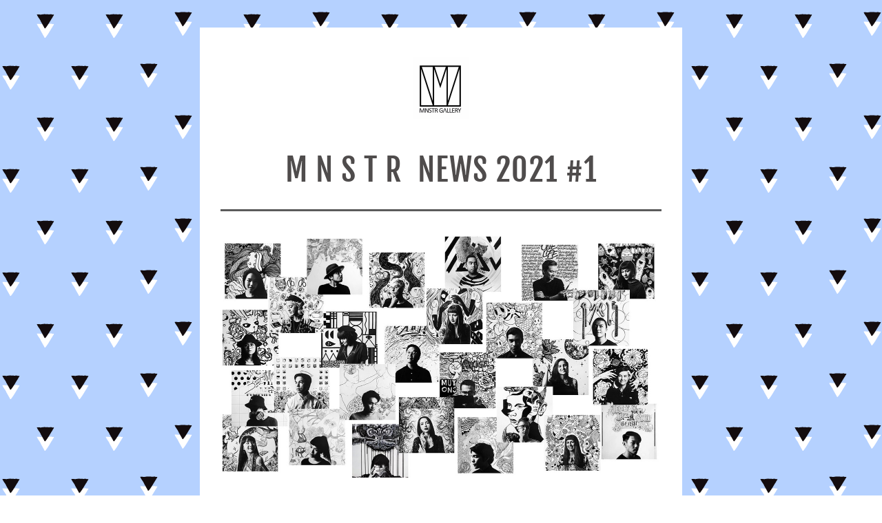

--- FILE ---
content_type: text/html;charset=utf-8
request_url: https://shoutout.wix.com/so/b8Nc7p9Gj?languageTag=en
body_size: 10765
content:
<!DOCTYPE html>
<html lang="en">
  <head>
    <meta charset="utf-8" />
    <title>M N S T R&nbsp; NEWS&nbsp;2021 #1</title>
    <meta name="robots" content="noindex" />
    <meta name="viewport" content="width=device-width" />
    <meta http-equiv="X-UA-Compatible" content="IE=edge" />
        <!--facebook meta-tags block-->
<meta property="og:type" content="article" />
<meta property="og:url" content="https://shoutout.wix.com/so/b8Nc7p9Gj?languageTag=en" />
<meta ng-non-bindable property="og:title" content="M N S T R NEWS 2021 #1" />
<meta ng-non-bindable property="og:description" content="HEYA! It's been a minute since we touched base... we've experienced a number of life changing moments in the past 3 years including the shared experience with the pandemic. Honestly have not been in the headspace to share our creative projects with you until this year. We are hosting our first virtual exhibition featuring the collaborative portraiture works from #graphicallyspeaking: A Retrospective. 27 artists from Singapore and Vancouver are part of this photography and illustration portraiture project. We want to invite everyone to walk through this exhibition. Feel free to hit me up at info@mnstrgallery.com or DM me at @mnstrgallery / @olisarig for your thoughts on the exhibition. Also, have you seen some new creature works by BenG on his Insta? Voxel Animalia is his latest series of digital illustrations + animated works. Scroll down to know more about it. I really hope everyone's been all good through these strange times, feel free to connect with us. Sending LOVE from our MNSTR home to yours. - Oli / MRS MNSTR" />
<meta property="og:image" content="https://static.wixstatic.com/media/8d56d3_877d3217acf04276bb0afed9b0c0448a~mv2.jpg/v1/fit/w_700,h_2000,al_c,q_85/image.jpg" />
<meta property="og:image:url" content="https://static.wixstatic.com/media/8d56d3_877d3217acf04276bb0afed9b0c0448a~mv2.jpg/v1/fit/w_700,h_2000,al_c,q_85/image.jpg" />
<!--end of facebook meta-tags block-->
<!--twitter meta-tags block-->
<meta name="twitter:card" value="summary_large_image" />
<meta name="twitter:url" content="https://shoutout.wix.com/so/b8Nc7p9Gj?languageTag=en" />
<meta ng-non-bindable name="twitter:title" content="M N S T R NEWS 2021 #1" />
<meta ng-non-bindable name="twitter:description" content="HEYA! It's been a minute since we touched base... we've experienced a number of life changing moments in the past 3 years including the shared experience with the pandemic. Honestly have not been in the headspace to share our creative projects with you until this year. We are hosting our first virtual exhibition featuring the collaborative portraiture works from #graphicallyspeaking: A Retrospective. 27 artists from Singapore and Vancouver are part of this photography and illustration portraiture project. We want to invite everyone to walk through this exhibition. Feel free to hit me up at info@mnstrgallery.com or DM me at @mnstrgallery / @olisarig for your thoughts on the exhibition. Also, have you seen some new creature works by BenG on his Insta? Voxel Animalia is his latest series of digital illustrations + animated works. Scroll down to know more about it. I really hope everyone's been all good through these strange times, feel free to connect with us. Sending LOVE from our MNSTR home to yours. - Oli / MRS MNSTR" />
<meta name="twitter:image" content="https://static.wixstatic.com/media/8d56d3_877d3217acf04276bb0afed9b0c0448a~mv2.jpg/v1/fit/w_700,h_2000,al_c,q_85/image.jpg" />
<!--end of twitter meta-tags block-->
    <link href="https://static.parastorage.com/services/third-party/fonts/Helvetica/fontFace.css" rel="stylesheet" crossorigin="anonymous" referrerpolicy="no-referrer" />
    <link href="https://static.parastorage.com/unpkg/@wix/wix-fonts@1.11.0/madefor.min.css" rel="stylesheet" crossorigin="anonymous" referrerpolicy="no-referrer" />
    <link href="//static.parastorage.com/services/wix-emails-viewer/1.1557.0/app.min.css" rel="stylesheet" crossorigin="anonymous" referrerpolicy="no-referrer" />
    <script>
      var __CONFIG__ = {
        experiments: {"specs.so.lp.EmptyFooterSupport":"true","specs.so.lp.SSM":"true","specs.so.public.FixButtonTabSelection":"true","specs.so.public.makeVideoPlayerAccessible":"true"},
        userId: '8d56d36b-8ead-4d9b-9964-db741e53a1fb',
        clientId: '',
        messageId: 'ecb4dfa1-e8e2-4293-9ae5-ec3fca74c0b8',
        metaSiteId: 'aa006dab-0959-4a34-93c0-f817d235f4b4',
        userPackage: {"features":{"RemoveWixBranding":false},"isTopTierPackage":false},
        siteUrl: 'https://olisarigoerlach.wixsite.com/mnstrgallery',
        verticalConfigShowAscendAd: true,
        locale: 'en',
        environment: '' || 'production',
        customFonts: null,
      };
    </script>
    <script src="https://static.parastorage.com/unpkg/@sentry/browser@5.30.0/build/bundle.min.js" crossorigin="anonymous" referrerpolicy="no-referrer"></script>
    <script src="//static.parastorage.com/services/wix-emails-viewer/1.1557.0/app-sentry.bundle.min.js" crossorigin="anonymous" referrerpolicy="no-referrer"></script>
    <script src="https://static.parastorage.com/unpkg/react@16.14.0/umd/react.production.min.js" crossorigin="anonymous" referrerpolicy="no-referrer"></script>
    <script src="https://static.parastorage.com/unpkg/react-dom@16.14.0/umd/react-dom.production.min.js" crossorigin="anonymous" referrerpolicy="no-referrer"></script>
    <script src="https://static.parastorage.com/unpkg/lodash@4.17.4/lodash.min.js" crossorigin="anonymous" referrerpolicy="no-referrer"></script>
    <script src="https://static.parastorage.com/unpkg/@wix/video-gallery-sdk@1.0.536/dist/statics/video-gallery-sdk.bundle.min.js" crossorigin="anonymous" referrerpolicy="no-referrer"></script>
    <script src="https://static.parastorage.com/unpkg/@wix/wixmg-player@2.0.233/dist/statics/wixmg-player.bundle.min.js" crossorigin="anonymous" referrerpolicy="no-referrer"></script>
  </head>
  <body>
    <div id="root"></div>
    <script>
      var __CAMPAIGN__ = {"messageId":"ecb4dfa1-e8e2-4293-9ae5-ec3fca74c0b8","instanceId":"c4bed2ab-e853-4d75-a147-c9737ffa3f98","data":{"subject":"M N S T R&nbsp; NEWS&nbsp;2021 #1","preheader":"","image":"https:\/\/static.wixstatic.com\/media\/8d56d3_877d3217acf04276bb0afed9b0c0448a%7Emv2.jpg","composerData":"{\"skin\":{\"name\":\"minimal-2\"},\"background\":{\"type\":\"hybrid\",\"data\":{\"color\":{\"value\":\"#b5d1ff\"},\"image\":{\"url\":\"\/\/static.wixstatic.com\/media\/a306cb_a778139c25084f2dab39a4790955c2ea~mv2.png\"}}},\"templateId\":\"496b01db-1d54-4b68-88d9-668152f02794\",\"styles\":{\"css\":{\"so-global-p1\":{\"color\":\"#030303\",\"fontFamily\":\"helvetica,sans-serif\",\"lineHeight\":\"1.5\",\"fontSize\":\"16px\",\"fontWeight\":\"\"},\"so-global-region-text-mix\":{\"marginTop\":\"\",\"marginLeft\":\"\",\"paddingRight\":\"\",\"paddingTop\":\"\",\"marginBottom\":\"\",\"paddingBottom\":\"\",\"marginRight\":\"\",\"paddingLeft\":\"\"},\"so-global-error\":{\"color\":\"#d6453d\",\"fontFamily\":\"\",\"lineHeight\":\"\",\"fontSize\":\"\",\"fontWeight\":\"\"},\"so-global-region\":{\"marginTop\":\"\",\"marginLeft\":\"\",\"paddingRight\":\"30px\",\"borderWidth\":\"0px\",\"paddingTop\":\"16px\",\"paddingBottom\":\"16px\",\"marginRight\":\"\",\"paddingLeft\":\"30px\",\"borderColor\":\"transparent\"},\"so-global-region-text\":{},\"so-global-footer-text\":{\"color\":\"#030303\",\"fontFamily\":\"helvetica,sans-serif\",\"lineHeight\":\"1.5\",\"fontSize\":\"12px\",\"fontWeight\":\"\"},\"so-global-image-mix\":{\"boxShadow\":\"\",\"borderWidth\":0,\"borderRadius\":0,\"borderStyle\":\"\",\"borderColor\":\"\"},\"so-global-h1\":{\"color\":\"#030303\",\"fontFamily\":\"helvetica,sans-serif\",\"lineHeight\":\"1.5\",\"fontSize\":\"46px\",\"fontWeight\":\"bold\"},\"so-global-text\":{\"textAlign\":\"center\"},\"so-global-region-mix-left\":{\"paddingRight\":\"18px\"},\"so-global-title\":{\"textTransform\":\"none\",\"fontStyle\":\"\",\"color\":\"#030303\",\"textAlign\":\"center\",\"fontFamily\":\"\\\"fjalla one\\\",sans-serif\",\"letterSpacing\":\"1px\",\"lineHeight\":\"1.3\",\"fontSize\":\"46px\"},\"so-global-background-image\":{\"opacity\":1,\"backgroundSize\":\"\",\"backgroundPosition\":\"center top\"},\"so-global-text-mix\":{\"textAlign\":\"\"},\"so-global-divider2\":{\"fill\":\"#000000\",\"stroke\":\"#000000\",\"strokeWidth\":0},\"so-global-region-title\":{\"paddingTop\":\"\",\"paddingLeft\":\"\",\"paddingRight\":\"\",\"paddingBottom\":\"10px\"},\"so-global-region-mix-separator\":{\"marginBottom\":\"30px\"},\"so-global-divider\":{\"fill\":\"#000000\",\"stroke\":\"#000000\",\"strokeWidth\":0},\"so-global-body\":{\"backgroundColor\":\"rgba(255,255,255,1)\",\"marginTop\":\"\",\"marginLeft\":\"\",\"boxShadow\":\"\",\"paddingRight\":\"\",\"borderWidth\":0,\"borderRadius\":0,\"paddingTop\":\"15px\",\"marginBottom\":\"\",\"borderStyle\":\"\",\"paddingBottom\":\"40px\",\"marginRight\":\"\",\"opacity\":1,\"paddingLeft\":\"\",\"borderColor\":\"\"},\"so-global-footer-icon\":{\"fill\":\"#030303\"},\"so-global-region-footer\":{},\"so-global-region-image\":{},\"so-global-text a\":{\"color\":\"#109FFF\",\"textDecoration\":\"none\"},\"so-global-h3\":{\"color\":\"#030303\",\"fontFamily\":\"helvetica,sans-serif\",\"lineHeight\":\"1.5\",\"fontSize\":\"20px\",\"fontWeight\":\"bold\"},\"so-global-a1\":{\"textDecoration\":\"underline\",\"color\":\"#030303\",\"fontFamily\":\"helvetica,sans-serif\",\"lineHeight\":\"1.5\",\"fontSize\":\"14px\",\"fontWeight\":\"\"},\"so-global-region-logo-strip\":{},\"so-global-region-logo-content\":{\"paddingTop\":\"12px\",\"paddingBottom\":\"12px\",\"paddingLeft\":\"\",\"paddingRight\":\"\"},\"so-global-b2\":{\"backgroundColor\":\"rgba(3,3,3,1)\",\"borderWidth\":0,\"borderRadius\":0,\"color\":\"#ffffff\",\"fontFamily\":\"helvetica,sans-serif\",\"minWidth\":\"\",\"borderStyle\":\"\",\"fontSize\":\"14px\",\"fontWeight\":\"\",\"maxWidth\":\"\",\"borderColor\":\"\"},\"so-global-b1\":{\"backgroundColor\":\"rgba(255,255,255,1)\",\"paddingRight\":\"30px\",\"borderWidth\":\"5px\",\"borderRadius\":0,\"color\":\"#030303\",\"paddingTop\":\"12px\",\"fontFamily\":\"helvetica,sans-serif\",\"minWidth\":\"160px\",\"borderStyle\":\"solid\",\"paddingBottom\":\"12px\",\"fontSize\":\"20px\",\"fontWeight\":\"bold\",\"maxWidth\":\"300px\",\"paddingLeft\":\"30px\",\"borderColor\":\"#030303\"},\"so-global-region-button\":{},\"so-global-region-mix\":{},\"so-global-region-logo\":{},\"so-global-image\":{\"boxShadow\":\"\",\"borderWidth\":0,\"borderRadius\":0,\"borderStyle\":\"\",\"borderColor\":\"\"},\"so-global-p2\":{\"color\":\"#030303\",\"fontFamily\":\"helvetica,sans-serif\",\"lineHeight\":\"1.5\",\"fontSize\":\"14px\",\"fontWeight\":\"\"},\"so-global-region-music\":{},\"so-global-region-divider--decorator\":{\"marginTop\":\"\",\"paddingRight\":\"\",\"paddingTop\":\"0px\",\"marginBottom\":\"\",\"paddingBottom\":\"0px\",\"paddingLeft\":\"\"},\"so-global-footer-separator\":{\"borderColor\":\"#cdcdcd\"},\"so-global-region-divider--normal\":{\"marginTop\":\"\",\"paddingRight\":\"\",\"paddingTop\":\"0px\",\"marginBottom\":\"\",\"paddingBottom\":\"0px\",\"paddingLeft\":\"\"},\"so-global-region-mix-right\":{\"paddingLeft\":\"18px\"},\"so-global-background-color\":{\"backgroundColor\":\"rgba(235,235,237,1)\"},\"so-global-h2\":{\"color\":\"#030303\",\"fontFamily\":\"helvetica,sans-serif\",\"lineHeight\":\"1.5\",\"fontSize\":\"30px\",\"fontWeight\":\"bold\"},\"so-global-rsvp-response\":{\"backgroundColor\":\"rgba(244,244,244,1)\",\"paddingRight\":\"\",\"paddingTop\":\"\",\"paddingBottom\":\"\",\"paddingLeft\":\"\"},\"so-global-html-background-image\":{\"backgroundRepeat\":\"repeat\"},\"so-global-b1-mix\":{\"backgroundColor\":\"rgba(255,255,255,1)\",\"paddingRight\":\"30px\",\"borderWidth\":\"5px\",\"borderRadius\":0,\"color\":\"#030303\",\"paddingTop\":\"12px\",\"fontFamily\":\"helvetica,sans-serif\",\"minWidth\":\"160px\",\"borderStyle\":\"solid\",\"paddingBottom\":\"12px\",\"fontSize\":\"20px\",\"fontWeight\":\"bold\",\"maxWidth\":\"280px\",\"paddingLeft\":\"30px\",\"borderColor\":\"#030303\"},\"so-global-text-mix a\":{\"color\":\"#109FFF\",\"textDecoration\":\"none\"}},\"settings\":{\"image\":{\"url\":\"\/\/static.wixstatic.com\/media\/a306cb_25981585b76a441e8b214824840acb6c.jpg\"},\"defaultMusicPlayerTheme\":\"light\",\"defaultDecoratorName\":\"divider10\",\"defaultDividerName\":\"divider1\",\"colors\":[\"#ffffff\",\"#ebebed\",\"#cdcdcd\",\"#030303\",\"#2fceb0\"],\"logo\":{\"backgroundColor\":\"#ffffff\",\"image\":{\"url\":\"a306cb_cfd657b56a7f472b8cff1b0e2c0373a3~mv2.png\"},\"imageSize\":\"medium\",\"textAlign\":\"center\",\"backgroundSize\":\"strip\",\"opacity\":100},\"backgrounds\":[],\"defaultBackground\":\"\",\"defaultBoxShadow\":\"\"}},\"regions\":[{\"type\":\"logo\",\"regionId\":\"c808e5e1-0fd9-4c36-8c67-72f342a06e0b\",\"data\":{\"url\":\"\/\/static.wixstatic.com\/media\/8d56d3_c85c448c1dfd4627ab8d4b067cfc0001~mv2.jpg\",\"relativeUri\":\"8d56d3_c85c448c1dfd4627ab8d4b067cfc0001~mv2.jpg\",\"imageLink\":\"https:\/\/olisarigoerlach.wixsite.com\/so\/b8Nc7p9Gj\/c?w=xQSIX3YhpJUCZHN6dB6ulxCnOwBFZOhas2KrfO5cSpw.eyJ1IjoiaHR0cDovL3d3dy5tbnN0cmdhbGxlcnkuY29tIiwiciI6ImM4MDhlNWUxLTBmZDktNGMzNi04YzY3LTcyZjM0MmEwNmUwYiIsIm0iOiJscCJ9\",\"filename\":\"Mlogo17thoct_edited.jpg\",\"styles\":{\"backgroundColorEnabled\":false,\"imageSize\":\"medium\"},\"logoType\":\"custom\"},\"fixed\":true,\"trackedLinkToRegion\":\"https:\/\/olisarigoerlach.wixsite.com\/so\/b8Nc7p9Gj\/c?w=8tR1f7ExXX0Obt0_4nqUib4mGpSilqQRsVBYDq4t0Hs.eyJ1IjoiaHR0cHM6Ly9vbGlzYXJpZ29lcmxhY2gud2l4c2l0ZS5jb20vc28vYjhOYzdwOUdqP2xhbmd1YWdlVGFnPWVuIiwiciI6ImM4MDhlNWUxLTBmZDktNGMzNi04YzY3LTcyZjM0MmEwNmUwYiIsIm0iOiJscCJ9\"},{\"type\":\"text\",\"regionId\":\"b58d86f7-5842-4f41-aa42-74f6fc16fe11\",\"data\":{\"html\":\"\<p style=\\\"font-size:46px\\\"\>\<span style=\\\"color:#4f4c4c\\\"\>M N S T R  NEWS 2021 #1\<\/span\>\<\/p\>\",\"fonts\":[]},\"fixed\":true,\"trackedLinkToRegion\":\"https:\/\/olisarigoerlach.wixsite.com\/so\/b8Nc7p9Gj\/c?w=kGvipLJyAsfD78dZwSsx49zTQjvAihafVB4D9k0sMNw.eyJ1IjoiaHR0cHM6Ly9vbGlzYXJpZ29lcmxhY2gud2l4c2l0ZS5jb20vc28vYjhOYzdwOUdqP2xhbmd1YWdlVGFnPWVuIiwiciI6ImI1OGQ4NmY3LTU4NDItNGY0MS1hYTQyLTc0ZjZmYzE2ZmUxMSIsIm0iOiJscCJ9\"},{\"type\":\"divider\",\"regionId\":\"17526397-dc79-4ed9-a616-1ee653e41b1c\",\"data\":{\"shape\":\"divider5\",\"role\":\"normal\",\"styles\":{\"fill\":\"#5b5b5b\"}},\"fixed\":false,\"trackedLinkToRegion\":\"https:\/\/olisarigoerlach.wixsite.com\/so\/b8Nc7p9Gj\/c?w=lIxeHpp2zi74m_7AXSiwnxrmIeFSWgwsHYmWxyVx4uo.eyJ1IjoiaHR0cHM6Ly9vbGlzYXJpZ29lcmxhY2gud2l4c2l0ZS5jb20vc28vYjhOYzdwOUdqP2xhbmd1YWdlVGFnPWVuIiwiciI6IjE3NTI2Mzk3LWRjNzktNGVkOS1hNjE2LTFlZTY1M2U0MWIxYyIsIm0iOiJscCJ9\"},{\"type\":\"image\",\"regionId\":\"65839e55-3df5-4737-e5a3-7f5730918402\",\"data\":{\"url\":\"https:\/\/static.wixstatic.com\/media\/8d56d3_877d3217acf04276bb0afed9b0c0448a~mv2.jpg\",\"relativeUri\":\"8d56d3_877d3217acf04276bb0afed9b0c0448a~mv2.jpg\",\"imageLink\":\"https:\/\/olisarigoerlach.wixsite.com\/so\/b8Nc7p9Gj\/c?w=mU6hDZ7fVCIDT5JqOszbKa3yQD_WLlS6zhiybo67pEY.eyJ1IjoiaHR0cHM6Ly93d3cubW5zdHJnYWxsZXJ5LmNvbS9leGhpYml0aW9uIiwiciI6IjY1ODM5ZTU1LTNkZjUtNDczNy1lNWEzLTdmNTczMDkxODQwMiIsIm0iOiJscCJ9\",\"role\":\"\",\"thumbnailUrl\":\"\",\"width\":1515,\"height\":833},\"fixed\":false,\"trackedLinkToRegion\":\"https:\/\/olisarigoerlach.wixsite.com\/so\/b8Nc7p9Gj\/c?w=pCVhhyb-T6AO75xdGPh7b5RjCDOcE5APM_wi59JxQC0.eyJ1IjoiaHR0cHM6Ly9vbGlzYXJpZ29lcmxhY2gud2l4c2l0ZS5jb20vc28vYjhOYzdwOUdqP2xhbmd1YWdlVGFnPWVuIiwiciI6IjY1ODM5ZTU1LTNkZjUtNDczNy1lNWEzLTdmNTczMDkxODQwMiIsIm0iOiJscCJ9\"},{\"type\":\"text\",\"regionId\":\"661533c0-2414-4ab6-9899-e2b669b732c6\",\"data\":{\"html\":\"\<p class=\\\"so-global-h3\\\" style=\\\"font-size:15px;text-align:justify\\\"\>\<span style=\\\"font-size:15px\\\"\>HEYA! It&#39;s been a minute since we touched base... we&#39;ve experienced a number of life changing moments in the past 3 years including the shared experience with the pandemic. Honestly have not been in the headspace to share our creative projects with you until this year.  We are hosting our first virtual exhibition featuring the collaborative portraiture works from\<a href=\\\"https:\/\/olisarigoerlach.wixsite.com\/so\/b8Nc7p9Gj\/c?w=FT0OUxRyVlrUVEtLVkczwbJDBLkZYuNtzeECVDAZVDM.eyJ1IjoiaHR0cHM6Ly93d3cubW5zdHJnYWxsZXJ5LmNvbS9leGhpYml0aW9uIiwiciI6IjY2MTUzM2MwLTI0MTQtNGFiNi05ODk5LWUyYjY2OWI3MzJjNiIsIm0iOiJscCJ9\\\" target=\\\"_blank\\\" rel=\\\"noopener noreferrer\\\"\>\<span style=\\\"text-decoration:underline\\\"\> #graphicallyspeaking: A Retrospective\<\/span\>\<\/a\>. 27 artists from Singapore and Vancouver are part of this photography and illustration portraiture project. We want to invite everyone to walk through this exhibition. Feel free to hit me up at info&#64;mnstrgallery.com or DM me at \<a href=\\\"https:\/\/olisarigoerlach.wixsite.com\/so\/b8Nc7p9Gj\/c?w=kU_FMO4sL6t-2Ht6NrUTQmLXOi9jILGc78azf-T7hGQ.eyJ1IjoiaHR0cHM6Ly93d3cuaW5zdGFncmFtLmNvbS9tbnN0cmdhbGxlcnkiLCJyIjoiNjYxNTMzYzAtMjQxNC00YWI2LTk4OTktZTJiNjY5YjczMmM2IiwibSI6ImxwIn0\\\" target=\\\"_blank\\\" rel=\\\"noopener noreferrer\\\"\>\<span style=\\\"text-decoration:underline\\\"\>&#64;mnstrgallery\<\/span\>\<\/a\> \/ \<a href=\\\"https:\/\/olisarigoerlach.wixsite.com\/so\/b8Nc7p9Gj\/c?w=4bMHp2Drs5VUBa_nwyVDDlPPCQH5kaTaezCY1q7PFYw.eyJ1IjoiaHR0cHM6Ly93d3cuaW5zdGFncmFtLmNvbS9vbGlzYXJpZyIsInIiOiI2NjE1MzNjMC0yNDE0LTRhYjYtOTg5OS1lMmI2NjliNzMyYzYiLCJtIjoibHAifQ\\\" target=\\\"_blank\\\" rel=\\\"noopener noreferrer\\\"\>\<span style=\\\"text-decoration:underline\\\"\>&#64;olisarig\<\/span\>\<\/a\> for your thoughts on the exhibition. Also, have you seen some new creature works by BenG on his \<a href=\\\"https:\/\/olisarigoerlach.wixsite.com\/so\/b8Nc7p9Gj\/c?w=AWYvL_lkrnOY0RXgijw0sCclgTN2RoXFD_ZYrLNQq1g.eyJ1IjoiaHR0cHM6Ly93d3cuaW5zdGFncmFtLmNvbS9iZW5nc2FydCIsInIiOiI2NjE1MzNjMC0yNDE0LTRhYjYtOTg5OS1lMmI2NjliNzMyYzYiLCJtIjoibHAifQ\\\" target=\\\"_blank\\\" rel=\\\"noopener noreferrer\\\"\>\<span style=\\\"text-decoration:underline\\\"\>Insta\<\/span\>\<\/a\>? Voxel Animalia is his latest series of digital illustrations &#43; animated works. Scroll down to know more about it. I really hope everyone&#39;s been all good through these strange times, feel free to connect with us. Sending  LOVE  from  our  MNSTR home to yours.\<\/span\>\<span style=\\\"font-size:10px\\\"\>  \<\/span\>\<span style=\\\"font-size:12px\\\"\>- Oli \/ MRS MNSTR\<\/span\>\<\/p\>\",\"fonts\":[],\"systemFontsOnly\":true},\"fixed\":false,\"trackedLinkToRegion\":\"https:\/\/olisarigoerlach.wixsite.com\/so\/b8Nc7p9Gj\/c?w=xOUlag5VRoCuMq3mGNcP1hzWoErkXzwzVL0qWDD-O2E.eyJ1IjoiaHR0cHM6Ly9vbGlzYXJpZ29lcmxhY2gud2l4c2l0ZS5jb20vc28vYjhOYzdwOUdqP2xhbmd1YWdlVGFnPWVuIiwiciI6IjY2MTUzM2MwLTI0MTQtNGFiNi05ODk5LWUyYjY2OWI3MzJjNiIsIm0iOiJscCJ9\"},{\"type\":\"image\",\"regionId\":\"ef877a03-0ef5-4e66-2a66-6926fbc5223c\",\"data\":{\"url\":\"https:\/\/static.wixstatic.com\/media\/8d56d3_a5a6e0defc5a4651986d21079cc48c13~mv2.gif\",\"relativeUri\":\"8d56d3_a5a6e0defc5a4651986d21079cc48c13~mv2.gif\",\"imageLink\":\"\",\"role\":\"\",\"thumbnailUrl\":\"\",\"width\":625,\"height\":625},\"fixed\":false,\"trackedLinkToRegion\":\"https:\/\/olisarigoerlach.wixsite.com\/so\/b8Nc7p9Gj\/c?w=stQ-iNtb60jBMUJVCZ-O7EMDevqg_FarqVvjmOlwBNw.eyJ1IjoiaHR0cHM6Ly9vbGlzYXJpZ29lcmxhY2gud2l4c2l0ZS5jb20vc28vYjhOYzdwOUdqP2xhbmd1YWdlVGFnPWVuIiwiciI6ImVmODc3YTAzLTBlZjUtNGU2Ni0yYTY2LTY5MjZmYmM1MjIzYyIsIm0iOiJscCJ9\"},{\"type\":\"text\",\"regionId\":\"498176ed-de31-43d2-add2-42e944dcb12e\",\"data\":{\"html\":\"\<p\>\<a href=\\\"https:\/\/olisarigoerlach.wixsite.com\/so\/b8Nc7p9Gj\/c?w=2SZ76j3GgHjWN_I9-hrdgY59E_sMTa83ufE_lZg-odE.eyJ1IjoiaHR0cHM6Ly93d3cubW5zdHJnYWxsZXJ5LmNvbS9leGhpYml0aW9uIiwiciI6IjQ5ODE3NmVkLWRlMzEtNDNkMi1hZGQyLTQyZTk0NGRjYjEyZSIsIm0iOiJscCJ9\\\" target=\\\"_blank\\\" rel=\\\"noopener noreferrer\\\"\>\<span style=\\\"text-decoration:underline\\\"\>www.mnstrgallery.com\/exhibition\<\/span\>\<\/a\>\<\/p\>\",\"systemFontsOnly\":true},\"fixed\":false,\"trackedLinkToRegion\":\"https:\/\/olisarigoerlach.wixsite.com\/so\/b8Nc7p9Gj\/c?w=byosb0U2XJRJltC7H9-FGvribWS-b4JTXZKFCZp3c3c.eyJ1IjoiaHR0cHM6Ly9vbGlzYXJpZ29lcmxhY2gud2l4c2l0ZS5jb20vc28vYjhOYzdwOUdqP2xhbmd1YWdlVGFnPWVuIiwiciI6IjQ5ODE3NmVkLWRlMzEtNDNkMi1hZGQyLTQyZTk0NGRjYjEyZSIsIm0iOiJscCJ9\"},{\"type\":\"divider\",\"regionId\":\"35f80b24-2a23-4212-925e-3341ce04df8c\",\"data\":{\"shape\":\"divider5\",\"role\":\"normal\",\"styles\":{\"fill\":\"#5b5b5b\"}},\"fixed\":false,\"trackedLinkToRegion\":\"https:\/\/olisarigoerlach.wixsite.com\/so\/b8Nc7p9Gj\/c?w=f_GCEHY4iiOEszcvupCtiMNc-9JWEieawPBews_LyBI.eyJ1IjoiaHR0cHM6Ly9vbGlzYXJpZ29lcmxhY2gud2l4c2l0ZS5jb20vc28vYjhOYzdwOUdqP2xhbmd1YWdlVGFnPWVuIiwiciI6IjM1ZjgwYjI0LTJhMjMtNDIxMi05MjVlLTMzNDFjZTA0ZGY4YyIsIm0iOiJscCJ9\"},{\"type\":\"text\",\"regionId\":\"d5520256-042f-440f-d411-ddc553c035da\",\"data\":{\"html\":\"\<p style=\\\"font-size:28px\\\"\>\<span style=\\\"font-weight:bold\\\"\>V \<span style=\\\"color:#c473ba\\\"\>O \<\/span\>X \<span style=\\\"color:#42904c\\\"\>E \<\/span\>L    \<span style=\\\"color:#fff036\\\"\>A \<\/span\>N \<span style=\\\"color:#ff3636\\\"\>I \<\/span\>M \<span style=\\\"color:#9efffc\\\"\>A \<\/span\>L \<span style=\\\"color:#ff6f32\\\"\>I \<\/span\>A\<\/span\>\<\/p\>\",\"fonts\":[],\"systemFontsOnly\":true},\"fixed\":false,\"trackedLinkToRegion\":\"https:\/\/olisarigoerlach.wixsite.com\/so\/b8Nc7p9Gj\/c?w=E_EXju9DnbuHryVfBlB0sZSn6TCL38dS3NUCDNpcG6E.eyJ1IjoiaHR0cHM6Ly9vbGlzYXJpZ29lcmxhY2gud2l4c2l0ZS5jb20vc28vYjhOYzdwOUdqP2xhbmd1YWdlVGFnPWVuIiwiciI6ImQ1NTIwMjU2LTA0MmYtNDQwZi1kNDExLWRkYzU1M2MwMzVkYSIsIm0iOiJscCJ9\"},{\"type\":\"image\",\"regionId\":\"2692d06b-4711-4ba0-e139-92616855bb6b\",\"data\":{\"url\":\"https:\/\/static.wixstatic.com\/media\/8d56d3_25805c2fed42443d963fddab626f8ade~mv2.jpg\",\"relativeUri\":\"8d56d3_25805c2fed42443d963fddab626f8ade~mv2.jpg\",\"imageLink\":\"https:\/\/olisarigoerlach.wixsite.com\/so\/b8Nc7p9Gj\/c?w=EJFFHXJLcosNt_y6ejyn7tTCRBnrPeBQ0RtyrHcPB9g.eyJ1IjoiaHR0cHM6Ly93d3cuaW5zdGFncmFtLmNvbS9iZW5nc2FydCIsInIiOiIyNjkyZDA2Yi00NzExLTRiYTAtZTEzOS05MjYxNjg1NWJiNmIiLCJtIjoibHAifQ\"},\"fixed\":false,\"trackedLinkToRegion\":\"https:\/\/olisarigoerlach.wixsite.com\/so\/b8Nc7p9Gj\/c?w=nP9NI03i8OPSaX--qji1qWzXNgxw7WfF0lWc4W8Y_uY.eyJ1IjoiaHR0cHM6Ly9vbGlzYXJpZ29lcmxhY2gud2l4c2l0ZS5jb20vc28vYjhOYzdwOUdqP2xhbmd1YWdlVGFnPWVuIiwiciI6IjI2OTJkMDZiLTQ3MTEtNGJhMC1lMTM5LTkyNjE2ODU1YmI2YiIsIm0iOiJscCJ9\"},{\"type\":\"text\",\"regionId\":\"8b8a270f-6535-43fe-0f12-002e11bb6763\",\"data\":{\"html\":\"\<p dir=\\\"ltr\\\" style=\\\"line-height:1.38;text-align:justify\\\"\>\<span style=\\\"background-color:transparent;color:rgb( 0 , 0 , 0 );font-style:normal;font-weight:400;text-decoration:none\\\"\>“Voxel Animalia” \<\/span\>\<span style=\\\"background-color:transparent;color:#000000;font-size:11pt;font-style:normal;font-weight:400;text-decoration:none\\\"\>is the first and ongoing NFT series from \<a href=\\\"https:\/\/olisarigoerlach.wixsite.com\/so\/b8Nc7p9Gj\/c?w=E_-HUcNld1j0qyHqMcAzicLJith8wsQqtagyNRi0WHw.eyJ1IjoiaHR0cHM6Ly93d3cuaW5zdGFncmFtLmNvbS9iZW5nc2FydCIsInIiOiI4YjhhMjcwZi02NTM1LTQzZmUtMGYxMi0wMDJlMTFiYjY3NjMiLCJtIjoibHAifQ\\\" target=\\\"_blank\\\" rel=\\\"noopener noreferrer\\\"\>\<span style=\\\"text-decoration:underline\\\"\>Beng\<\/span\>\<\/a\>. Combining 3d modelling, hand keyed animation, and host of other digital creative skills, \<a href=\\\"https:\/\/olisarigoerlach.wixsite.com\/so\/b8Nc7p9Gj\/c?w=E_-HUcNld1j0qyHqMcAzicLJith8wsQqtagyNRi0WHw.eyJ1IjoiaHR0cHM6Ly93d3cuaW5zdGFncmFtLmNvbS9iZW5nc2FydCIsInIiOiI4YjhhMjcwZi02NTM1LTQzZmUtMGYxMi0wMDJlMTFiYjY3NjMiLCJtIjoibHAifQ\\\" target=\\\"_blank\\\" rel=\\\"noopener noreferrer\\\"\>\<span style=\\\"text-decoration:underline\\\"\>Beng\<\/span\>\<\/a\> brings to life a library of voxelized creatures with beautifully crafted hand keyed animation blended into rich real world environments, blurring the line between reality and fantasy.   \<\/span\>\<\/p\>\<p style=\\\"text-align:justify\\\"\> \<\/p\>\<p dir=\\\"ltr\\\" style=\\\"line-height:1.38;text-align:justify\\\"\>\<span style=\\\"background-color:transparent;color:#000000;font-size:11pt;font-style:normal;font-weight:400;text-decoration:none\\\"\>NFT artworks have opened a doorway to the art world giving digital artists such as Beng a legitimate platform to presen\<\/span\>\<span style=\\\"background-color:transparent;color:#000000;font-size:11pt;font-style:normal;font-weight:400;text-decoration:none\\\"\>t a new world of limited edition digital artwork, these NFT artworks minted on the block chain ensure ownership of authentic originals is guaranteed, maintaining value and protecting both the artist and collector.  For more details hit this link: \<\/span\>\<a href=\\\"https:\/\/olisarigoerlach.wixsite.com\/so\/b8Nc7p9Gj\/c?w=SQIubdnKPOMemJwENNawj69Z2G3iuc4EA3COhLMJqo0.eyJ1IjoiaHR0cHM6Ly93d3cudGhldmVyZ2UuY29tLzIyMzEwMTg4L25mdC1leHBsYWluZXItd2hhdC1pcy1ibG9ja2NoYWluLWNyeXB0by1hcnQtZmFxIiwiciI6IjhiOGEyNzBmLTY1MzUtNDNmZS0wZjEyLTAwMmUxMWJiNjc2MyIsIm0iOiJscCJ9\\\" target=\\\"_blank\\\" rel=\\\"noopener noreferrer\\\"\>\<span\>\<span style=\\\"font-weight:bold\\\"\>What are NFTs?\<\/span\>\<\/span\>\<\/a\>\<\/p\>\",\"systemFontsOnly\":true},\"fixed\":false,\"trackedLinkToRegion\":\"https:\/\/olisarigoerlach.wixsite.com\/so\/b8Nc7p9Gj\/c?w=16w9I0RPfzBRLMsyoVq8g8FS17xiuXzWvzgz5hQsNXE.eyJ1IjoiaHR0cHM6Ly9vbGlzYXJpZ29lcmxhY2gud2l4c2l0ZS5jb20vc28vYjhOYzdwOUdqP2xhbmd1YWdlVGFnPWVuIiwiciI6IjhiOGEyNzBmLTY1MzUtNDNmZS0wZjEyLTAwMmUxMWJiNjc2MyIsIm0iOiJscCJ9\"},{\"type\":\"video\",\"regionId\":\"ca68762f-593f-47f4-69d5-bbc8429faa4e\",\"data\":{\"url\":\"\",\"videoType\":\"uploaded\",\"uploadedVideo\":{\"fileUrl\":\"video\/8d56d3_446302178bc84f8c879317116e747acc\/file\",\"filename\":\"hermitcrabwalkonsphere_final.mp4\",\"relativeUri\":\"file\"}},\"fixed\":false,\"trackedLinkToRegion\":\"https:\/\/olisarigoerlach.wixsite.com\/so\/b8Nc7p9Gj\/c?w=fIIjLdB7lMIm9yjMCr7aV2f2pGjqSMnVBHfD-71EXLY.eyJ1IjoiaHR0cHM6Ly9vbGlzYXJpZ29lcmxhY2gud2l4c2l0ZS5jb20vc28vYjhOYzdwOUdqP2xhbmd1YWdlVGFnPWVuIiwiciI6ImNhNjg3NjJmLTU5M2YtNDdmNC02OWQ1LWJiYzg0MjlmYWE0ZSIsIm0iOiJscCJ9\"},{\"type\":\"text\",\"regionId\":\"c84f65c6-cbf0-4d16-0089-b7997c14ee5a\",\"data\":{\"html\":\"\<p style=\\\"color:#000000;font-size:18px;font-style:normal;font-weight:400;text-align:left\\\"\>\<span style=\\\"font-size:18px\\\"\>\<a href=\\\"https:\/\/olisarigoerlach.wixsite.com\/so\/b8Nc7p9Gj\/c?w=phOxMyhXY-T6AVLGwGVacNUu7td-40Uj5MDOBy8W3hQ.eyJ1IjoiaHR0cHM6Ly9mb3VuZGF0aW9uLmFwcC9CZW5nL3ZveGVsLWhlcm1pdC1jcmFiLXBhZ3V2b3hlbHJvaWRlYS0xLW9mLTEtYmVuZy0zMTM1OCIsInIiOiJjODRmNjVjNi1jYmYwLTRkMTYtMDA4OS1iNzk5N2MxNGVlNWEiLCJtIjoibHAifQ\\\" target=\\\"_blank\\\" rel=\\\"noopener noreferrer\\\"\>\<span style=\\\"font-weight:bold\\\"\>\<span style=\\\"text-decoration:underline\\\"\>Voxel Hermit Crab (&#34;Paguvoxelroidea&#34;)\<\/span\>\<\/span\>\<\/a\>\<\/span\>\<\/p\>\<p style=\\\"color:#000000;font-size:14px;font-style:normal;font-weight:400;text-align:justify\\\"\>\<span style=\\\"font-size:14px\\\"\>Voxel Hermit crabs are anomuran voxodecapod crustaceans of the superfamily Paguvoxelroidea that have adapted to occupy empty scavenged 8bit shells to protect their fragile voxoskeletons. There are over 800 species of voxel hermit crab, most of which possess an asymmetric abdomen concealed by a snug-fitting shell. This NFT is available for purchase on \<a href=\\\"https:\/\/olisarigoerlach.wixsite.com\/so\/b8Nc7p9Gj\/c?w=phOxMyhXY-T6AVLGwGVacNUu7td-40Uj5MDOBy8W3hQ.eyJ1IjoiaHR0cHM6Ly9mb3VuZGF0aW9uLmFwcC9CZW5nL3ZveGVsLWhlcm1pdC1jcmFiLXBhZ3V2b3hlbHJvaWRlYS0xLW9mLTEtYmVuZy0zMTM1OCIsInIiOiJjODRmNjVjNi1jYmYwLTRkMTYtMDA4OS1iNzk5N2MxNGVlNWEiLCJtIjoibHAifQ\\\" target=\\\"_blank\\\" rel=\\\"noopener noreferrer\\\"\>\<span style=\\\"text-decoration:underline\\\"\>\<span style=\\\"font-weight:bold\\\"\>Foundation\<\/span\>\<\/span\>\<\/a\>.\<\/span\>\<\/p\>\",\"fonts\":[],\"systemFontsOnly\":true},\"fixed\":false,\"trackedLinkToRegion\":\"https:\/\/olisarigoerlach.wixsite.com\/so\/b8Nc7p9Gj\/c?w=iQyBUs5biYowLT5D9k_oIKjOKxN2qkEJdSYhJ4RuQvo.eyJ1IjoiaHR0cHM6Ly9vbGlzYXJpZ29lcmxhY2gud2l4c2l0ZS5jb20vc28vYjhOYzdwOUdqP2xhbmd1YWdlVGFnPWVuIiwiciI6ImM4NGY2NWM2LWNiZjAtNGQxNi0wMDg5LWI3OTk3YzE0ZWU1YSIsIm0iOiJscCJ9\"},{\"type\":\"divider\",\"regionId\":\"f712a10d-1cf5-4d9d-c881-523c0daf4bf0\",\"data\":{\"shape\":\"divider5\",\"role\":\"normal\",\"styles\":{\"fill\":\"#5b5b5b\"}},\"fixed\":false,\"trackedLinkToRegion\":\"https:\/\/olisarigoerlach.wixsite.com\/so\/b8Nc7p9Gj\/c?w=6C0eNwOaFLuvHyshAdwVLziahHh0oxoElWlhutiAwv4.eyJ1IjoiaHR0cHM6Ly9vbGlzYXJpZ29lcmxhY2gud2l4c2l0ZS5jb20vc28vYjhOYzdwOUdqP2xhbmd1YWdlVGFnPWVuIiwiciI6ImY3MTJhMTBkLTFjZjUtNGQ5ZC1jODgxLTUyM2MwZGFmNGJmMCIsIm0iOiJscCJ9\"},{\"type\":\"follow\",\"regionId\":\"3ce15656-5edd-4c88-82eb-bdde68fee448\",\"data\":{\"label\":\"Connect with us MNSTRs\",\"socialButtons\":[{\"name\":\"facebook\",\"url\":\"https:\/\/olisarigoerlach.wixsite.com\/so\/b8Nc7p9Gj\/c?w=WBs8POUrR6gqD3t5DrEWd9yGWSfAvWGDGbdyd6rHlP4.eyJ1IjoiaHR0cHM6Ly93d3cuZmFjZWJvb2suY29tL21uc3RyZ2FsbGVyeSIsInIiOiIzY2UxNTY1Ni01ZWRkLTRjODgtODJlYi1iZGRlNjhmZWU0NDgiLCJtIjoibHAifQ\",\"active\":true},{\"name\":\"instagram\",\"url\":\"https:\/\/olisarigoerlach.wixsite.com\/so\/b8Nc7p9Gj\/c?w=4jhqJEmEW9pXjOkjau9KR_aedDuTLkAmTgF5gsQObM8.eyJ1IjoiaHR0cHM6Ly93d3cuaW5zdGFncmFtLmNvbS9tbnN0cmdhbGxlcnkiLCJyIjoiM2NlMTU2NTYtNWVkZC00Yzg4LTgyZWItYmRkZTY4ZmVlNDQ4IiwibSI6ImxwIn0\",\"active\":true},{\"name\":\"youtube\",\"url\":\"https:\/\/olisarigoerlach.wixsite.com\/so\/b8Nc7p9Gj\/c?w=1S03I75bZ8NJgLjb08KuiSRNn2GmZQAkxj6uIuT0rds.eyJ1IjoiaHR0cHM6Ly95b3V0dWJlLmNvbSIsInIiOiIzY2UxNTY1Ni01ZWRkLTRjODgtODJlYi1iZGRlNjhmZWU0NDgiLCJtIjoibHAifQ\",\"active\":false},{\"name\":\"pinterest\",\"url\":\"https:\/\/olisarigoerlach.wixsite.com\/so\/b8Nc7p9Gj\/c?w=2d2vMNAd5NF1S_sz6PvS9NzpN0u498BN8nUyKfu8ZzY.eyJ1IjoiaHR0cHM6Ly9waW50ZXJlc3QuY29tIiwiciI6IjNjZTE1NjU2LTVlZGQtNGM4OC04MmViLWJkZGU2OGZlZTQ0OCIsIm0iOiJscCJ9\",\"active\":false},{\"name\":\"linkedIn\",\"url\":\"https:\/\/olisarigoerlach.wixsite.com\/so\/b8Nc7p9Gj\/c?w=_7NsoWqIKG5O24M0s6VT8Efo79OEvN8h3Pdkz9Cb9Kg.eyJ1IjoiaHR0cHM6Ly9saW5rZWRpbi5jb20iLCJyIjoiM2NlMTU2NTYtNWVkZC00Yzg4LTgyZWItYmRkZTY4ZmVlNDQ4IiwibSI6ImxwIn0\",\"active\":false},{\"name\":\"twitter\",\"url\":\"https:\/\/olisarigoerlach.wixsite.com\/so\/b8Nc7p9Gj\/c?w=YuXKqDqW7mXYNR2zvhZDE9ERrmIx8HAVo5DnTRUl9pA.eyJ1IjoiaHR0cHM6Ly90d2l0dGVyLmNvbS9tbnN0cmdhbGxlcnkiLCJyIjoiM2NlMTU2NTYtNWVkZC00Yzg4LTgyZWItYmRkZTY4ZmVlNDQ4IiwibSI6ImxwIn0\",\"active\":true},{\"name\":\"soundCloud\",\"url\":\"https:\/\/olisarigoerlach.wixsite.com\/so\/b8Nc7p9Gj\/c?w=3Nm8qkz1R-dB4ScJzccUrP-5feSmiB3lB055BAqIIXw.eyJ1IjoiaHR0cHM6Ly9zb3VuZGNsb3VkLmNvbS9tbnN0cmdhbGxlcnkiLCJyIjoiM2NlMTU2NTYtNWVkZC00Yzg4LTgyZWItYmRkZTY4ZmVlNDQ4IiwibSI6ImxwIn0\",\"active\":true}],\"styles\":{}},\"fixed\":false,\"trackedLinkToRegion\":\"https:\/\/olisarigoerlach.wixsite.com\/so\/b8Nc7p9Gj\/c?w=pECEbj2830XrYwswiuk4bi6eEGsw0YUs2lhqnaE8L6Q.eyJ1IjoiaHR0cHM6Ly9vbGlzYXJpZ29lcmxhY2gud2l4c2l0ZS5jb20vc28vYjhOYzdwOUdqP2xhbmd1YWdlVGFnPWVuIiwiciI6IjNjZTE1NjU2LTVlZGQtNGM4OC04MmViLWJkZGU2OGZlZTQ0OCIsIm0iOiJscCJ9\"},{\"type\":\"image\",\"regionId\":\"ddba16d2-9a1a-48d7-2cde-5b49e6fd154f\",\"data\":{\"url\":\"https:\/\/static.wixstatic.com\/media\/8d56d3_6717179677cd44a3a29a176bd99d45c9~mv2.jpg\",\"relativeUri\":\"8d56d3_6717179677cd44a3a29a176bd99d45c9~mv2.jpg\",\"imageLink\":\"https:\/\/olisarigoerlach.wixsite.com\/so\/b8Nc7p9Gj\/c?w=f81kSBRvS-jSa8kDvjp7FvCAIrGnfBNgzaLOzyEv5Z0.eyJ1IjoiaHR0cDovL3d3dy5pbnN0YWdyYW0uY29tL21uc3RyZ2FsbGVyeSIsInIiOiJkZGJhMTZkMi05YTFhLTQ4ZDctMmNkZS01YjQ5ZTZmZDE1NGYiLCJtIjoibHAifQ\",\"role\":\"\",\"thumbnailUrl\":\"\",\"width\":734,\"height\":1148},\"fixed\":false,\"trackedLinkToRegion\":\"https:\/\/olisarigoerlach.wixsite.com\/so\/b8Nc7p9Gj\/c?w=K8ZJyDRKVUDq2uay5j0jB2mc0O-dDwaYUuXN22l3JJU.eyJ1IjoiaHR0cHM6Ly9vbGlzYXJpZ29lcmxhY2gud2l4c2l0ZS5jb20vc28vYjhOYzdwOUdqP2xhbmd1YWdlVGFnPWVuIiwiciI6ImRkYmExNmQyLTlhMWEtNDhkNy0yY2RlLTViNDllNmZkMTU0ZiIsIm0iOiJscCJ9\"},{\"type\":\"divider\",\"regionId\":\"7f3952be-0828-41bf-d693-157130e02174\",\"data\":{\"shape\":\"divider5\",\"role\":\"normal\",\"styles\":{\"fill\":\"#5b5b5b\"}},\"fixed\":false,\"trackedLinkToRegion\":\"https:\/\/olisarigoerlach.wixsite.com\/so\/b8Nc7p9Gj\/c?w=ubyUkQS9xp97C8R2tvVq5CuoUN3OD9iMeCfiJAT96SM.eyJ1IjoiaHR0cHM6Ly9vbGlzYXJpZ29lcmxhY2gud2l4c2l0ZS5jb20vc28vYjhOYzdwOUdqP2xhbmd1YWdlVGFnPWVuIiwiciI6IjdmMzk1MmJlLTA4MjgtNDFiZi1kNjkzLTE1NzEzMGUwMjE3NCIsIm0iOiJscCJ9\"},{\"type\":\"footer\",\"regionId\":\"4bf9bccc-c631-407f-4731-494cc944dda7\",\"data\":{\"businessDetails\":{\"address\":{\"text\":\"\",\"active\":false,\"url\":\"https:\/\/olisarigoerlach.wixsite.com\/so\/b8Nc7p9Gj\/c?w=DT0nYBZPq4DfEhbJBktt_ymr_rsM5DFUDdusow85jAo.eyJ1IjoiaHR0cHM6Ly9tYXBzLmdvb2dsZS5jb20vP3E9IiwiciI6IjRiZjliY2NjLWM2MzEtNDA3Zi00NzMxLTQ5NGNjOTQ0ZGRhNyIsIm0iOiJscCJ9\"},\"phone\":{\"text\":\"\",\"active\":false,\"url\":\"https:\/\/olisarigoerlach.wixsite.com\/so\/b8Nc7p9Gj\/c?w=Qp4VA76bacqIWmtwM8n-fT5lkO5or0trEpVGZrj8Ce8.eyJ1IjoidGVsOiIsInIiOiI0YmY5YmNjYy1jNjMxLTQwN2YtNDczMS00OTRjYzk0NGRkYTciLCJtIjoibHAifQ\"}},\"socialButtons\":{\"shareViaTitle\":null,\"buttons\":[{\"name\":\"facebook\",\"active\":true,\"url\":\"https:\/\/olisarigoerlach.wixsite.com\/so\/b8Nc7p9Gj\/c?w=chXheeQiMFqHt3t6EpoBGOCmKUpdCIrzZW7rGrg6dlQ.[base64]\"},{\"name\":\"twitter\",\"active\":true,\"url\":\"https:\/\/olisarigoerlach.wixsite.com\/so\/b8Nc7p9Gj\/c?w=cCPVsd9BQzbPogP72UJdSJ-cMlravs6pWeaoUElqJeA.eyJ1IjoiaHR0cHM6Ly90d2l0dGVyLmNvbS9zaGFyZT91cmw9aHR0cHM6Ly9zaG91dG91dC53aXguY29tL3NvL2I4TmM3cDlHaj9sYW5ndWFnZVRhZz1lbiIsInIiOiI0YmY5YmNjYy1jNjMxLTQwN2YtNDczMS00OTRjYzk0NGRkYTciLCJtIjoibHAifQ\"},{\"name\":\"pinterest\",\"active\":true,\"url\":\"https:\/\/olisarigoerlach.wixsite.com\/so\/b8Nc7p9Gj\/c?w=cNMgSJ7uuyetAmJrFIHtXnxX6kRvLuzCyTAHj03hy6w.[base64]\"}],\"active\":true},\"siteTitle\":{\"text\":\"Inquiries? Contact us MNSTRs\",\"url\":\"https:\/\/olisarigoerlach.wixsite.com\/so\/b8Nc7p9Gj\/c?w=VU6p72XAYwE8eQCf9-CIEMsRcXbFmhGiq7bryBwojC8.eyJ1IjoiaHR0cDovL3d3dy5tbnN0cmdhbGxlcnkuY29tL2NvbnRhY3QiLCJyIjoiNGJmOWJjY2MtYzYzMS00MDdmLTQ3MzEtNDk0Y2M5NDRkZGE3IiwibSI6ImxwIn0\",\"active\":true}},\"fixed\":false,\"trackedLinkToRegion\":\"https:\/\/olisarigoerlach.wixsite.com\/so\/b8Nc7p9Gj\/c?w=Z1jnpAEt9Vqle0W4c989tiKeNZS8V8SmTslLCxRikgo.eyJ1IjoiaHR0cHM6Ly9vbGlzYXJpZ29lcmxhY2gud2l4c2l0ZS5jb20vc28vYjhOYzdwOUdqP2xhbmd1YWdlVGFnPWVuIiwiciI6IjRiZjliY2NjLWM2MzEtNDA3Zi00NzMxLTQ5NGNjOTQ0ZGRhNyIsIm0iOiJscCJ9\"}],\"version\":\"3.0\"}","fields":{},"snapshot":"https:\/\/images-wixmp-678e81504367d310e9a2f32f.wixmp.com\/images\/ecb4dfa1-e8e2-4293-9ae5-ec3fca74c0b8-4df057fc-8f19-4d40-8963-e63bf7894849","url":"https:\/\/shoutout.wix.com\/so\/b8Nc7p9Gj?languageTag=en","experiments":{"specs.so.lp.EmptyFooterSupport":"true","specs.so.lp.SSM":"true"}},"code":"b8Nc7p9Gj","messageType":"EmailMarketing","status":"Active","visibilityStatus":"Published","distributionStatus":"Distributed","dateCreated":"2021-05-20T03:23:22.000Z","dateUpdated":1622219228297401711,"datePublished":1622219475000000000};
    </script>
    <script src="//static.parastorage.com/services/wix-emails-viewer/1.1557.0/app.bundle.min.js" crossorigin="anonymous" referrerpolicy="no-referrer"></script>
  </body>
</html>


--- FILE ---
content_type: application/javascript
request_url: https://static.parastorage.com/unpkg/lodash@4.17.4/lodash.min.js
body_size: 23309
content:
/**
 * @license
 * Lodash lodash.com/license | Underscore.js 1.8.3 underscorejs.org/LICENSE
 */
;(function(){function n(n,t){return n.set(t[0],t[1]),n}function t(n,t){return n.add(t),n}function r(n,t,r){switch(r.length){case 0:return n.call(t);case 1:return n.call(t,r[0]);case 2:return n.call(t,r[0],r[1]);case 3:return n.call(t,r[0],r[1],r[2])}return n.apply(t,r)}function e(n,t,r,e){for(var u=-1,i=null==n?0:n.length;++u<i;){var o=n[u];t(e,o,r(o),n)}return e}function u(n,t){for(var r=-1,e=null==n?0:n.length;++r<e&&false!==t(n[r],r,n););return n}function i(n,t){for(var r=null==n?0:n.length;r--&&false!==t(n[r],r,n););
return n}function o(n,t){for(var r=-1,e=null==n?0:n.length;++r<e;)if(!t(n[r],r,n))return false;return true}function f(n,t){for(var r=-1,e=null==n?0:n.length,u=0,i=[];++r<e;){var o=n[r];t(o,r,n)&&(i[u++]=o)}return i}function c(n,t){return!(null==n||!n.length)&&-1<d(n,t,0)}function a(n,t,r){for(var e=-1,u=null==n?0:n.length;++e<u;)if(r(t,n[e]))return true;return false}function l(n,t){for(var r=-1,e=null==n?0:n.length,u=Array(e);++r<e;)u[r]=t(n[r],r,n);return u}function s(n,t){for(var r=-1,e=t.length,u=n.length;++r<e;)n[u+r]=t[r];
return n}function h(n,t,r,e){var u=-1,i=null==n?0:n.length;for(e&&i&&(r=n[++u]);++u<i;)r=t(r,n[u],u,n);return r}function p(n,t,r,e){var u=null==n?0:n.length;for(e&&u&&(r=n[--u]);u--;)r=t(r,n[u],u,n);return r}function _(n,t){for(var r=-1,e=null==n?0:n.length;++r<e;)if(t(n[r],r,n))return true;return false}function v(n,t,r){var e;return r(n,function(n,r,u){if(t(n,r,u))return e=r,false}),e}function g(n,t,r,e){var u=n.length;for(r+=e?1:-1;e?r--:++r<u;)if(t(n[r],r,n))return r;return-1}function d(n,t,r){if(t===t)n:{
--r;for(var e=n.length;++r<e;)if(n[r]===t){n=r;break n}n=-1}else n=g(n,b,r);return n}function y(n,t,r,e){--r;for(var u=n.length;++r<u;)if(e(n[r],t))return r;return-1}function b(n){return n!==n}function x(n,t){var r=null==n?0:n.length;return r?k(n,t)/r:P}function j(n){return function(t){return null==t?F:t[n]}}function w(n){return function(t){return null==n?F:n[t]}}function m(n,t,r,e,u){return u(n,function(n,u,i){r=e?(e=false,n):t(r,n,u,i)}),r}function A(n,t){var r=n.length;for(n.sort(t);r--;)n[r]=n[r].c;
return n}function k(n,t){for(var r,e=-1,u=n.length;++e<u;){var i=t(n[e]);i!==F&&(r=r===F?i:r+i)}return r}function E(n,t){for(var r=-1,e=Array(n);++r<n;)e[r]=t(r);return e}function O(n,t){return l(t,function(t){return[t,n[t]]})}function S(n){return function(t){return n(t)}}function I(n,t){return l(t,function(t){return n[t]})}function R(n,t){return n.has(t)}function z(n,t){for(var r=-1,e=n.length;++r<e&&-1<d(t,n[r],0););return r}function W(n,t){for(var r=n.length;r--&&-1<d(t,n[r],0););return r}function B(n){
return"\\"+Tn[n]}function L(n){var t=-1,r=Array(n.size);return n.forEach(function(n,e){r[++t]=[e,n]}),r}function U(n,t){return function(r){return n(t(r))}}function C(n,t){for(var r=-1,e=n.length,u=0,i=[];++r<e;){var o=n[r];o!==t&&"__lodash_placeholder__"!==o||(n[r]="__lodash_placeholder__",i[u++]=r)}return i}function D(n){var t=-1,r=Array(n.size);return n.forEach(function(n){r[++t]=n}),r}function M(n){var t=-1,r=Array(n.size);return n.forEach(function(n){r[++t]=[n,n]}),r}function T(n){if(Bn.test(n)){
for(var t=zn.lastIndex=0;zn.test(n);)++t;n=t}else n=tt(n);return n}function $(n){return Bn.test(n)?n.match(zn)||[]:n.split("")}var F,N=1/0,P=NaN,Z=[["ary",128],["bind",1],["bindKey",2],["curry",8],["curryRight",16],["flip",512],["partial",32],["partialRight",64],["rearg",256]],q=/\b__p\+='';/g,V=/\b(__p\+=)''\+/g,K=/(__e\(.*?\)|\b__t\))\+'';/g,G=/&(?:amp|lt|gt|quot|#39);/g,H=/[&<>"']/g,J=RegExp(G.source),Y=RegExp(H.source),Q=/<%-([\s\S]+?)%>/g,X=/<%([\s\S]+?)%>/g,nn=/<%=([\s\S]+?)%>/g,tn=/\.|\[(?:[^[\]]*|(["'])(?:(?!\1)[^\\]|\\.)*?\1)\]/,rn=/^\w*$/,en=/^\./,un=/[^.[\]]+|\[(?:(-?\d+(?:\.\d+)?)|(["'])((?:(?!\2)[^\\]|\\.)*?)\2)\]|(?=(?:\.|\[\])(?:\.|\[\]|$))/g,on=/[\\^$.*+?()[\]{}|]/g,fn=RegExp(on.source),cn=/^\s+|\s+$/g,an=/^\s+/,ln=/\s+$/,sn=/\{(?:\n\/\* \[wrapped with .+\] \*\/)?\n?/,hn=/\{\n\/\* \[wrapped with (.+)\] \*/,pn=/,? & /,_n=/[^\x00-\x2f\x3a-\x40\x5b-\x60\x7b-\x7f]+/g,vn=/\\(\\)?/g,gn=/\$\{([^\\}]*(?:\\.[^\\}]*)*)\}/g,dn=/\w*$/,yn=/^[-+]0x[0-9a-f]+$/i,bn=/^0b[01]+$/i,xn=/^\[object .+?Constructor\]$/,jn=/^0o[0-7]+$/i,wn=/^(?:0|[1-9]\d*)$/,mn=/[\xc0-\xd6\xd8-\xf6\xf8-\xff\u0100-\u017f]/g,An=/($^)/,kn=/['\n\r\u2028\u2029\\]/g,En="[\\ufe0e\\ufe0f]?(?:[\\u0300-\\u036f\\ufe20-\\ufe2f\\u20d0-\\u20ff]|\\ud83c[\\udffb-\\udfff])?(?:\\u200d(?:[^\\ud800-\\udfff]|(?:\\ud83c[\\udde6-\\uddff]){2}|[\\ud800-\\udbff][\\udc00-\\udfff])[\\ufe0e\\ufe0f]?(?:[\\u0300-\\u036f\\ufe20-\\ufe2f\\u20d0-\\u20ff]|\\ud83c[\\udffb-\\udfff])?)*",On="(?:[\\u2700-\\u27bf]|(?:\\ud83c[\\udde6-\\uddff]){2}|[\\ud800-\\udbff][\\udc00-\\udfff])"+En,Sn="(?:[^\\ud800-\\udfff][\\u0300-\\u036f\\ufe20-\\ufe2f\\u20d0-\\u20ff]?|[\\u0300-\\u036f\\ufe20-\\ufe2f\\u20d0-\\u20ff]|(?:\\ud83c[\\udde6-\\uddff]){2}|[\\ud800-\\udbff][\\udc00-\\udfff]|[\\ud800-\\udfff])",In=RegExp("['\u2019]","g"),Rn=RegExp("[\\u0300-\\u036f\\ufe20-\\ufe2f\\u20d0-\\u20ff]","g"),zn=RegExp("\\ud83c[\\udffb-\\udfff](?=\\ud83c[\\udffb-\\udfff])|"+Sn+En,"g"),Wn=RegExp(["[A-Z\\xc0-\\xd6\\xd8-\\xde]?[a-z\\xdf-\\xf6\\xf8-\\xff]+(?:['\u2019](?:d|ll|m|re|s|t|ve))?(?=[\\xac\\xb1\\xd7\\xf7\\x00-\\x2f\\x3a-\\x40\\x5b-\\x60\\x7b-\\xbf\\u2000-\\u206f \\t\\x0b\\f\\xa0\\ufeff\\n\\r\\u2028\\u2029\\u1680\\u180e\\u2000\\u2001\\u2002\\u2003\\u2004\\u2005\\u2006\\u2007\\u2008\\u2009\\u200a\\u202f\\u205f\\u3000]|[A-Z\\xc0-\\xd6\\xd8-\\xde]|$)|(?:[A-Z\\xc0-\\xd6\\xd8-\\xde]|[^\\ud800-\\udfff\\xac\\xb1\\xd7\\xf7\\x00-\\x2f\\x3a-\\x40\\x5b-\\x60\\x7b-\\xbf\\u2000-\\u206f \\t\\x0b\\f\\xa0\\ufeff\\n\\r\\u2028\\u2029\\u1680\\u180e\\u2000\\u2001\\u2002\\u2003\\u2004\\u2005\\u2006\\u2007\\u2008\\u2009\\u200a\\u202f\\u205f\\u3000\\d+\\u2700-\\u27bfa-z\\xdf-\\xf6\\xf8-\\xffA-Z\\xc0-\\xd6\\xd8-\\xde])+(?:['\u2019](?:D|LL|M|RE|S|T|VE))?(?=[\\xac\\xb1\\xd7\\xf7\\x00-\\x2f\\x3a-\\x40\\x5b-\\x60\\x7b-\\xbf\\u2000-\\u206f \\t\\x0b\\f\\xa0\\ufeff\\n\\r\\u2028\\u2029\\u1680\\u180e\\u2000\\u2001\\u2002\\u2003\\u2004\\u2005\\u2006\\u2007\\u2008\\u2009\\u200a\\u202f\\u205f\\u3000]|[A-Z\\xc0-\\xd6\\xd8-\\xde](?:[a-z\\xdf-\\xf6\\xf8-\\xff]|[^\\ud800-\\udfff\\xac\\xb1\\xd7\\xf7\\x00-\\x2f\\x3a-\\x40\\x5b-\\x60\\x7b-\\xbf\\u2000-\\u206f \\t\\x0b\\f\\xa0\\ufeff\\n\\r\\u2028\\u2029\\u1680\\u180e\\u2000\\u2001\\u2002\\u2003\\u2004\\u2005\\u2006\\u2007\\u2008\\u2009\\u200a\\u202f\\u205f\\u3000\\d+\\u2700-\\u27bfa-z\\xdf-\\xf6\\xf8-\\xffA-Z\\xc0-\\xd6\\xd8-\\xde])|$)|[A-Z\\xc0-\\xd6\\xd8-\\xde]?(?:[a-z\\xdf-\\xf6\\xf8-\\xff]|[^\\ud800-\\udfff\\xac\\xb1\\xd7\\xf7\\x00-\\x2f\\x3a-\\x40\\x5b-\\x60\\x7b-\\xbf\\u2000-\\u206f \\t\\x0b\\f\\xa0\\ufeff\\n\\r\\u2028\\u2029\\u1680\\u180e\\u2000\\u2001\\u2002\\u2003\\u2004\\u2005\\u2006\\u2007\\u2008\\u2009\\u200a\\u202f\\u205f\\u3000\\d+\\u2700-\\u27bfa-z\\xdf-\\xf6\\xf8-\\xffA-Z\\xc0-\\xd6\\xd8-\\xde])+(?:['\u2019](?:d|ll|m|re|s|t|ve))?|[A-Z\\xc0-\\xd6\\xd8-\\xde]+(?:['\u2019](?:D|LL|M|RE|S|T|VE))?|\\d*(?:(?:1ST|2ND|3RD|(?![123])\\dTH)\\b)|\\d*(?:(?:1st|2nd|3rd|(?![123])\\dth)\\b)|\\d+",On].join("|"),"g"),Bn=RegExp("[\\u200d\\ud800-\\udfff\\u0300-\\u036f\\ufe20-\\ufe2f\\u20d0-\\u20ff\\ufe0e\\ufe0f]"),Ln=/[a-z][A-Z]|[A-Z]{2,}[a-z]|[0-9][a-zA-Z]|[a-zA-Z][0-9]|[^a-zA-Z0-9 ]/,Un="Array Buffer DataView Date Error Float32Array Float64Array Function Int8Array Int16Array Int32Array Map Math Object Promise RegExp Set String Symbol TypeError Uint8Array Uint8ClampedArray Uint16Array Uint32Array WeakMap _ clearTimeout isFinite parseInt setTimeout".split(" "),Cn={};
Cn["[object Float32Array]"]=Cn["[object Float64Array]"]=Cn["[object Int8Array]"]=Cn["[object Int16Array]"]=Cn["[object Int32Array]"]=Cn["[object Uint8Array]"]=Cn["[object Uint8ClampedArray]"]=Cn["[object Uint16Array]"]=Cn["[object Uint32Array]"]=true,Cn["[object Arguments]"]=Cn["[object Array]"]=Cn["[object ArrayBuffer]"]=Cn["[object Boolean]"]=Cn["[object DataView]"]=Cn["[object Date]"]=Cn["[object Error]"]=Cn["[object Function]"]=Cn["[object Map]"]=Cn["[object Number]"]=Cn["[object Object]"]=Cn["[object RegExp]"]=Cn["[object Set]"]=Cn["[object String]"]=Cn["[object WeakMap]"]=false;
var Dn={};Dn["[object Arguments]"]=Dn["[object Array]"]=Dn["[object ArrayBuffer]"]=Dn["[object DataView]"]=Dn["[object Boolean]"]=Dn["[object Date]"]=Dn["[object Float32Array]"]=Dn["[object Float64Array]"]=Dn["[object Int8Array]"]=Dn["[object Int16Array]"]=Dn["[object Int32Array]"]=Dn["[object Map]"]=Dn["[object Number]"]=Dn["[object Object]"]=Dn["[object RegExp]"]=Dn["[object Set]"]=Dn["[object String]"]=Dn["[object Symbol]"]=Dn["[object Uint8Array]"]=Dn["[object Uint8ClampedArray]"]=Dn["[object Uint16Array]"]=Dn["[object Uint32Array]"]=true,
Dn["[object Error]"]=Dn["[object Function]"]=Dn["[object WeakMap]"]=false;var Mn,Tn={"\\":"\\","'":"'","\n":"n","\r":"r","\u2028":"u2028","\u2029":"u2029"},$n=parseFloat,Fn=parseInt,Nn=typeof global=="object"&&global&&global.Object===Object&&global,Pn=typeof self=="object"&&self&&self.Object===Object&&self,Zn=Nn||Pn||Function("return this")(),qn=typeof exports=="object"&&exports&&!exports.nodeType&&exports,Vn=qn&&typeof module=="object"&&module&&!module.nodeType&&module,Kn=Vn&&Vn.exports===qn,Gn=Kn&&Nn.process;
n:{try{Mn=Gn&&Gn.binding&&Gn.binding("util");break n}catch(n){}Mn=void 0}var Hn=Mn&&Mn.isArrayBuffer,Jn=Mn&&Mn.isDate,Yn=Mn&&Mn.isMap,Qn=Mn&&Mn.isRegExp,Xn=Mn&&Mn.isSet,nt=Mn&&Mn.isTypedArray,tt=j("length"),rt=w({"\xc0":"A","\xc1":"A","\xc2":"A","\xc3":"A","\xc4":"A","\xc5":"A","\xe0":"a","\xe1":"a","\xe2":"a","\xe3":"a","\xe4":"a","\xe5":"a","\xc7":"C","\xe7":"c","\xd0":"D","\xf0":"d","\xc8":"E","\xc9":"E","\xca":"E","\xcb":"E","\xe8":"e","\xe9":"e","\xea":"e","\xeb":"e","\xcc":"I","\xcd":"I","\xce":"I",
"\xcf":"I","\xec":"i","\xed":"i","\xee":"i","\xef":"i","\xd1":"N","\xf1":"n","\xd2":"O","\xd3":"O","\xd4":"O","\xd5":"O","\xd6":"O","\xd8":"O","\xf2":"o","\xf3":"o","\xf4":"o","\xf5":"o","\xf6":"o","\xf8":"o","\xd9":"U","\xda":"U","\xdb":"U","\xdc":"U","\xf9":"u","\xfa":"u","\xfb":"u","\xfc":"u","\xdd":"Y","\xfd":"y","\xff":"y","\xc6":"Ae","\xe6":"ae","\xde":"Th","\xfe":"th","\xdf":"ss","\u0100":"A","\u0102":"A","\u0104":"A","\u0101":"a","\u0103":"a","\u0105":"a","\u0106":"C","\u0108":"C","\u010a":"C",
"\u010c":"C","\u0107":"c","\u0109":"c","\u010b":"c","\u010d":"c","\u010e":"D","\u0110":"D","\u010f":"d","\u0111":"d","\u0112":"E","\u0114":"E","\u0116":"E","\u0118":"E","\u011a":"E","\u0113":"e","\u0115":"e","\u0117":"e","\u0119":"e","\u011b":"e","\u011c":"G","\u011e":"G","\u0120":"G","\u0122":"G","\u011d":"g","\u011f":"g","\u0121":"g","\u0123":"g","\u0124":"H","\u0126":"H","\u0125":"h","\u0127":"h","\u0128":"I","\u012a":"I","\u012c":"I","\u012e":"I","\u0130":"I","\u0129":"i","\u012b":"i","\u012d":"i",
"\u012f":"i","\u0131":"i","\u0134":"J","\u0135":"j","\u0136":"K","\u0137":"k","\u0138":"k","\u0139":"L","\u013b":"L","\u013d":"L","\u013f":"L","\u0141":"L","\u013a":"l","\u013c":"l","\u013e":"l","\u0140":"l","\u0142":"l","\u0143":"N","\u0145":"N","\u0147":"N","\u014a":"N","\u0144":"n","\u0146":"n","\u0148":"n","\u014b":"n","\u014c":"O","\u014e":"O","\u0150":"O","\u014d":"o","\u014f":"o","\u0151":"o","\u0154":"R","\u0156":"R","\u0158":"R","\u0155":"r","\u0157":"r","\u0159":"r","\u015a":"S","\u015c":"S",
"\u015e":"S","\u0160":"S","\u015b":"s","\u015d":"s","\u015f":"s","\u0161":"s","\u0162":"T","\u0164":"T","\u0166":"T","\u0163":"t","\u0165":"t","\u0167":"t","\u0168":"U","\u016a":"U","\u016c":"U","\u016e":"U","\u0170":"U","\u0172":"U","\u0169":"u","\u016b":"u","\u016d":"u","\u016f":"u","\u0171":"u","\u0173":"u","\u0174":"W","\u0175":"w","\u0176":"Y","\u0177":"y","\u0178":"Y","\u0179":"Z","\u017b":"Z","\u017d":"Z","\u017a":"z","\u017c":"z","\u017e":"z","\u0132":"IJ","\u0133":"ij","\u0152":"Oe","\u0153":"oe",
"\u0149":"'n","\u017f":"s"}),et=w({"&":"&amp;","<":"&lt;",">":"&gt;",'"':"&quot;","'":"&#39;"}),ut=w({"&amp;":"&","&lt;":"<","&gt;":">","&quot;":'"',"&#39;":"'"}),it=function w(En){function On(n){if(xu(n)&&!af(n)&&!(n instanceof Mn)){if(n instanceof zn)return n;if(ci.call(n,"__wrapped__"))return Pe(n)}return new zn(n)}function Sn(){}function zn(n,t){this.__wrapped__=n,this.__actions__=[],this.__chain__=!!t,this.__index__=0,this.__values__=F}function Mn(n){this.__wrapped__=n,this.__actions__=[],this.__dir__=1,
this.__filtered__=false,this.__iteratees__=[],this.__takeCount__=4294967295,this.__views__=[]}function Tn(n){var t=-1,r=null==n?0:n.length;for(this.clear();++t<r;){var e=n[t];this.set(e[0],e[1])}}function Nn(n){var t=-1,r=null==n?0:n.length;for(this.clear();++t<r;){var e=n[t];this.set(e[0],e[1])}}function Pn(n){var t=-1,r=null==n?0:n.length;for(this.clear();++t<r;){var e=n[t];this.set(e[0],e[1])}}function qn(n){var t=-1,r=null==n?0:n.length;for(this.__data__=new Pn;++t<r;)this.add(n[t])}function Vn(n){
this.size=(this.__data__=new Nn(n)).size}function Gn(n,t){var r,e=af(n),u=!e&&cf(n),i=!e&&!u&&sf(n),o=!e&&!u&&!i&&gf(n),u=(e=e||u||i||o)?E(n.length,ri):[],f=u.length;for(r in n)!t&&!ci.call(n,r)||e&&("length"==r||i&&("offset"==r||"parent"==r)||o&&("buffer"==r||"byteLength"==r||"byteOffset"==r)||Re(r,f))||u.push(r);return u}function tt(n){var t=n.length;return t?n[cr(0,t-1)]:F}function ot(n,t){return Te(Mr(n),gt(t,0,n.length))}function ft(n){return Te(Mr(n))}function ct(n,t,r){(r===F||hu(n[t],r))&&(r!==F||t in n)||_t(n,t,r);
}function at(n,t,r){var e=n[t];ci.call(n,t)&&hu(e,r)&&(r!==F||t in n)||_t(n,t,r)}function lt(n,t){for(var r=n.length;r--;)if(hu(n[r][0],t))return r;return-1}function st(n,t,r,e){return oo(n,function(n,u,i){t(e,n,r(n),i)}),e}function ht(n,t){return n&&Tr(t,Lu(t),n)}function pt(n,t){return n&&Tr(t,Uu(t),n)}function _t(n,t,r){"__proto__"==t&&Ei?Ei(n,t,{configurable:true,enumerable:true,value:r,writable:true}):n[t]=r}function vt(n,t){for(var r=-1,e=t.length,u=Hu(e),i=null==n;++r<e;)u[r]=i?F:Wu(n,t[r]);return u;
}function gt(n,t,r){return n===n&&(r!==F&&(n=n<=r?n:r),t!==F&&(n=n>=t?n:t)),n}function dt(n,t,r,e,i,o){var f,c=1&t,a=2&t,l=4&t;if(r&&(f=i?r(n,e,i,o):r(n)),f!==F)return f;if(!bu(n))return n;if(e=af(n)){if(f=Ee(n),!c)return Mr(n,f)}else{var s=yo(n),h="[object Function]"==s||"[object GeneratorFunction]"==s;if(sf(n))return Wr(n,c);if("[object Object]"==s||"[object Arguments]"==s||h&&!i){if(f=a||h?{}:Oe(n),!c)return a?Fr(n,pt(f,n)):$r(n,ht(f,n))}else{if(!Dn[s])return i?n:{};f=Se(n,s,dt,c)}}if(o||(o=new Vn),
i=o.get(n))return i;o.set(n,f);var a=l?a?ye:de:a?Uu:Lu,p=e?F:a(n);return u(p||n,function(e,u){p&&(u=e,e=n[u]),at(f,u,dt(e,t,r,u,n,o))}),f}function yt(n){var t=Lu(n);return function(r){return bt(r,n,t)}}function bt(n,t,r){var e=r.length;if(null==n)return!e;for(n=ni(n);e--;){var u=r[e],i=t[u],o=n[u];if(o===F&&!(u in n)||!i(o))return false}return true}function xt(n,t,r){if(typeof n!="function")throw new ei("Expected a function");return jo(function(){n.apply(F,r)},t)}function jt(n,t,r,e){var u=-1,i=c,o=true,f=n.length,s=[],h=t.length;
if(!f)return s;r&&(t=l(t,S(r))),e?(i=a,o=false):200<=t.length&&(i=R,o=false,t=new qn(t));n:for(;++u<f;){var p=n[u],_=null==r?p:r(p),p=e||0!==p?p:0;if(o&&_===_){for(var v=h;v--;)if(t[v]===_)continue n;s.push(p)}else i(t,_,e)||s.push(p)}return s}function wt(n,t){var r=true;return oo(n,function(n,e,u){return r=!!t(n,e,u)}),r}function mt(n,t,r){for(var e=-1,u=n.length;++e<u;){var i=n[e],o=t(i);if(null!=o&&(f===F?o===o&&!Au(o):r(o,f)))var f=o,c=i}return c}function At(n,t){var r=[];return oo(n,function(n,e,u){
t(n,e,u)&&r.push(n)}),r}function kt(n,t,r,e,u){var i=-1,o=n.length;for(r||(r=Ie),u||(u=[]);++i<o;){var f=n[i];0<t&&r(f)?1<t?kt(f,t-1,r,e,u):s(u,f):e||(u[u.length]=f)}return u}function Et(n,t){return n&&co(n,t,Lu)}function Ot(n,t){return n&&ao(n,t,Lu)}function St(n,t){return f(t,function(t){return gu(n[t])})}function It(n,t){t=Rr(t,n);for(var r=0,e=t.length;null!=n&&r<e;)n=n[$e(t[r++])];return r&&r==e?n:F}function Rt(n,t,r){return t=t(n),af(n)?t:s(t,r(n))}function zt(n){if(null==n)n=n===F?"[object Undefined]":"[object Null]";else if(ki&&ki in ni(n)){
var t=ci.call(n,ki),r=n[ki];try{n[ki]=F;var e=true}catch(n){}var u=si.call(n);e&&(t?n[ki]=r:delete n[ki]),n=u}else n=si.call(n);return n}function Wt(n,t){return n>t}function Bt(n,t){return null!=n&&ci.call(n,t)}function Lt(n,t){return null!=n&&t in ni(n)}function Ut(n,t,r){for(var e=r?a:c,u=n[0].length,i=n.length,o=i,f=Hu(i),s=1/0,h=[];o--;){var p=n[o];o&&t&&(p=l(p,S(t))),s=Mi(p.length,s),f[o]=!r&&(t||120<=u&&120<=p.length)?new qn(o&&p):F}var p=n[0],_=-1,v=f[0];n:for(;++_<u&&h.length<s;){var g=p[_],d=t?t(g):g,g=r||0!==g?g:0;
if(v?!R(v,d):!e(h,d,r)){for(o=i;--o;){var y=f[o];if(y?!R(y,d):!e(n[o],d,r))continue n}v&&v.push(d),h.push(g)}}return h}function Ct(n,t,r){var e={};return Et(n,function(n,u,i){t(e,r(n),u,i)}),e}function Dt(n,t,e){return t=Rr(t,n),n=2>t.length?n:It(n,vr(t,0,-1)),t=null==n?n:n[$e(Ge(t))],null==t?F:r(t,n,e)}function Mt(n){return xu(n)&&"[object Arguments]"==zt(n)}function Tt(n){return xu(n)&&"[object ArrayBuffer]"==zt(n)}function $t(n){return xu(n)&&"[object Date]"==zt(n)}function Ft(n,t,r,e,u){if(n===t)t=true;else if(null==n||null==t||!xu(n)&&!xu(t))t=n!==n&&t!==t;else n:{
var i=af(n),o=af(t),f=i?"[object Array]":yo(n),c=o?"[object Array]":yo(t),f="[object Arguments]"==f?"[object Object]":f,c="[object Arguments]"==c?"[object Object]":c,a="[object Object]"==f,o="[object Object]"==c;if((c=f==c)&&sf(n)){if(!sf(t)){t=false;break n}i=true,a=false}if(c&&!a)u||(u=new Vn),t=i||gf(n)?_e(n,t,r,e,Ft,u):ve(n,t,f,r,e,Ft,u);else{if(!(1&r)&&(i=a&&ci.call(n,"__wrapped__"),f=o&&ci.call(t,"__wrapped__"),i||f)){n=i?n.value():n,t=f?t.value():t,u||(u=new Vn),t=Ft(n,t,r,e,u);break n}if(c)t:if(u||(u=new Vn),
i=1&r,f=de(n),o=f.length,c=de(t).length,o==c||i){for(a=o;a--;){var l=f[a];if(!(i?l in t:ci.call(t,l))){t=false;break t}}if((c=u.get(n))&&u.get(t))t=c==t;else{c=true,u.set(n,t),u.set(t,n);for(var s=i;++a<o;){var l=f[a],h=n[l],p=t[l];if(e)var _=i?e(p,h,l,t,n,u):e(h,p,l,n,t,u);if(_===F?h!==p&&!Ft(h,p,r,e,u):!_){c=false;break}s||(s="constructor"==l)}c&&!s&&(r=n.constructor,e=t.constructor,r!=e&&"constructor"in n&&"constructor"in t&&!(typeof r=="function"&&r instanceof r&&typeof e=="function"&&e instanceof e)&&(c=false)),
u.delete(n),u.delete(t),t=c}}else t=false;else t=false}}return t}function Nt(n){return xu(n)&&"[object Map]"==yo(n)}function Pt(n,t,r,e){var u=r.length,i=u,o=!e;if(null==n)return!i;for(n=ni(n);u--;){var f=r[u];if(o&&f[2]?f[1]!==n[f[0]]:!(f[0]in n))return false}for(;++u<i;){var f=r[u],c=f[0],a=n[c],l=f[1];if(o&&f[2]){if(a===F&&!(c in n))return false}else{if(f=new Vn,e)var s=e(a,l,c,n,t,f);if(s===F?!Ft(l,a,3,e,f):!s)return false}}return true}function Zt(n){return!(!bu(n)||li&&li in n)&&(gu(n)?_i:xn).test(Fe(n))}function qt(n){
return xu(n)&&"[object RegExp]"==zt(n)}function Vt(n){return xu(n)&&"[object Set]"==yo(n)}function Kt(n){return xu(n)&&yu(n.length)&&!!Cn[zt(n)]}function Gt(n){return typeof n=="function"?n:null==n?Nu:typeof n=="object"?af(n)?Xt(n[0],n[1]):Qt(n):Vu(n)}function Ht(n){if(!Le(n))return Ci(n);var t,r=[];for(t in ni(n))ci.call(n,t)&&"constructor"!=t&&r.push(t);return r}function Jt(n,t){return n<t}function Yt(n,t){var r=-1,e=pu(n)?Hu(n.length):[];return oo(n,function(n,u,i){e[++r]=t(n,u,i)}),e}function Qt(n){
var t=me(n);return 1==t.length&&t[0][2]?Ue(t[0][0],t[0][1]):function(r){return r===n||Pt(r,n,t)}}function Xt(n,t){return We(n)&&t===t&&!bu(t)?Ue($e(n),t):function(r){var e=Wu(r,n);return e===F&&e===t?Bu(r,n):Ft(t,e,3)}}function nr(n,t,r,e,u){n!==t&&co(t,function(i,o){if(bu(i)){u||(u=new Vn);var f=u,c=n[o],a=t[o],l=f.get(a);if(l)ct(n,o,l);else{var l=e?e(c,a,o+"",n,t,f):F,s=l===F;if(s){var h=af(a),p=!h&&sf(a),_=!h&&!p&&gf(a),l=a;h||p||_?af(c)?l=c:_u(c)?l=Mr(c):p?(s=false,l=Wr(a,true)):_?(s=false,l=Lr(a,true)):l=[]:wu(a)||cf(a)?(l=c,
cf(c)?l=Ru(c):(!bu(c)||r&&gu(c))&&(l=Oe(a))):s=false}s&&(f.set(a,l),nr(l,a,r,e,f),f.delete(a)),ct(n,o,l)}}else f=e?e(n[o],i,o+"",n,t,u):F,f===F&&(f=i),ct(n,o,f)},Uu)}function tr(n,t){var r=n.length;if(r)return t+=0>t?r:0,Re(t,r)?n[t]:F}function rr(n,t,r){var e=-1;return t=l(t.length?t:[Nu],S(je())),n=Yt(n,function(n){return{a:l(t,function(t){return t(n)}),b:++e,c:n}}),A(n,function(n,t){var e;n:{e=-1;for(var u=n.a,i=t.a,o=u.length,f=r.length;++e<o;){var c=Ur(u[e],i[e]);if(c){e=e>=f?c:c*("desc"==r[e]?-1:1);
break n}}e=n.b-t.b}return e})}function er(n,t){return ur(n,t,function(t,r){return Bu(n,r)})}function ur(n,t,r){for(var e=-1,u=t.length,i={};++e<u;){var o=t[e],f=It(n,o);r(f,o)&&pr(i,Rr(o,n),f)}return i}function ir(n){return function(t){return It(t,n)}}function or(n,t,r,e){var u=e?y:d,i=-1,o=t.length,f=n;for(n===t&&(t=Mr(t)),r&&(f=l(n,S(r)));++i<o;)for(var c=0,a=t[i],a=r?r(a):a;-1<(c=u(f,a,c,e));)f!==n&&wi.call(f,c,1),wi.call(n,c,1);return n}function fr(n,t){for(var r=n?t.length:0,e=r-1;r--;){var u=t[r];
if(r==e||u!==i){var i=u;Re(u)?wi.call(n,u,1):mr(n,u)}}}function cr(n,t){return n+zi(Fi()*(t-n+1))}function ar(n,t){var r="";if(!n||1>t||9007199254740991<t)return r;do t%2&&(r+=n),(t=zi(t/2))&&(n+=n);while(t);return r}function lr(n,t){return wo(Ce(n,t,Nu),n+"")}function sr(n){return tt(Du(n))}function hr(n,t){var r=Du(n);return Te(r,gt(t,0,r.length))}function pr(n,t,r,e){if(!bu(n))return n;t=Rr(t,n);for(var u=-1,i=t.length,o=i-1,f=n;null!=f&&++u<i;){var c=$e(t[u]),a=r;if(u!=o){var l=f[c],a=e?e(l,c,f):F;
a===F&&(a=bu(l)?l:Re(t[u+1])?[]:{})}at(f,c,a),f=f[c]}return n}function _r(n){return Te(Du(n))}function vr(n,t,r){var e=-1,u=n.length;for(0>t&&(t=-t>u?0:u+t),r=r>u?u:r,0>r&&(r+=u),u=t>r?0:r-t>>>0,t>>>=0,r=Hu(u);++e<u;)r[e]=n[e+t];return r}function gr(n,t){var r;return oo(n,function(n,e,u){return r=t(n,e,u),!r}),!!r}function dr(n,t,r){var e=0,u=null==n?e:n.length;if(typeof t=="number"&&t===t&&2147483647>=u){for(;e<u;){var i=e+u>>>1,o=n[i];null!==o&&!Au(o)&&(r?o<=t:o<t)?e=i+1:u=i}return u}return yr(n,t,Nu,r);
}function yr(n,t,r,e){t=r(t);for(var u=0,i=null==n?0:n.length,o=t!==t,f=null===t,c=Au(t),a=t===F;u<i;){var l=zi((u+i)/2),s=r(n[l]),h=s!==F,p=null===s,_=s===s,v=Au(s);(o?e||_:a?_&&(e||h):f?_&&h&&(e||!p):c?_&&h&&!p&&(e||!v):p||v?0:e?s<=t:s<t)?u=l+1:i=l}return Mi(i,4294967294)}function br(n,t){for(var r=-1,e=n.length,u=0,i=[];++r<e;){var o=n[r],f=t?t(o):o;if(!r||!hu(f,c)){var c=f;i[u++]=0===o?0:o}}return i}function xr(n){return typeof n=="number"?n:Au(n)?P:+n}function jr(n){if(typeof n=="string")return n;
if(af(n))return l(n,jr)+"";if(Au(n))return uo?uo.call(n):"";var t=n+"";return"0"==t&&1/n==-N?"-0":t}function wr(n,t,r){var e=-1,u=c,i=n.length,o=true,f=[],l=f;if(r)o=false,u=a;else if(200<=i){if(u=t?null:po(n))return D(u);o=false,u=R,l=new qn}else l=t?[]:f;n:for(;++e<i;){var s=n[e],h=t?t(s):s,s=r||0!==s?s:0;if(o&&h===h){for(var p=l.length;p--;)if(l[p]===h)continue n;t&&l.push(h),f.push(s)}else u(l,h,r)||(l!==f&&l.push(h),f.push(s))}return f}function mr(n,t){return t=Rr(t,n),n=2>t.length?n:It(n,vr(t,0,-1)),
null==n||delete n[$e(Ge(t))]}function Ar(n,t,r,e){for(var u=n.length,i=e?u:-1;(e?i--:++i<u)&&t(n[i],i,n););return r?vr(n,e?0:i,e?i+1:u):vr(n,e?i+1:0,e?u:i)}function kr(n,t){var r=n;return r instanceof Mn&&(r=r.value()),h(t,function(n,t){return t.func.apply(t.thisArg,s([n],t.args))},r)}function Er(n,t,r){var e=n.length;if(2>e)return e?wr(n[0]):[];for(var u=-1,i=Hu(e);++u<e;)for(var o=n[u],f=-1;++f<e;)f!=u&&(i[u]=jt(i[u]||o,n[f],t,r));return wr(kt(i,1),t,r)}function Or(n,t,r){for(var e=-1,u=n.length,i=t.length,o={};++e<u;)r(o,n[e],e<i?t[e]:F);
return o}function Sr(n){return _u(n)?n:[]}function Ir(n){return typeof n=="function"?n:Nu}function Rr(n,t){return af(n)?n:We(n,t)?[n]:mo(zu(n))}function zr(n,t,r){var e=n.length;return r=r===F?e:r,!t&&r>=e?n:vr(n,t,r)}function Wr(n,t){if(t)return n.slice();var r=n.length,r=yi?yi(r):new n.constructor(r);return n.copy(r),r}function Br(n){var t=new n.constructor(n.byteLength);return new di(t).set(new di(n)),t}function Lr(n,t){return new n.constructor(t?Br(n.buffer):n.buffer,n.byteOffset,n.length)}function Ur(n,t){
if(n!==t){var r=n!==F,e=null===n,u=n===n,i=Au(n),o=t!==F,f=null===t,c=t===t,a=Au(t);if(!f&&!a&&!i&&n>t||i&&o&&c&&!f&&!a||e&&o&&c||!r&&c||!u)return 1;if(!e&&!i&&!a&&n<t||a&&r&&u&&!e&&!i||f&&r&&u||!o&&u||!c)return-1}return 0}function Cr(n,t,r,e){var u=-1,i=n.length,o=r.length,f=-1,c=t.length,a=Di(i-o,0),l=Hu(c+a);for(e=!e;++f<c;)l[f]=t[f];for(;++u<o;)(e||u<i)&&(l[r[u]]=n[u]);for(;a--;)l[f++]=n[u++];return l}function Dr(n,t,r,e){var u=-1,i=n.length,o=-1,f=r.length,c=-1,a=t.length,l=Di(i-f,0),s=Hu(l+a);
for(e=!e;++u<l;)s[u]=n[u];for(l=u;++c<a;)s[l+c]=t[c];for(;++o<f;)(e||u<i)&&(s[l+r[o]]=n[u++]);return s}function Mr(n,t){var r=-1,e=n.length;for(t||(t=Hu(e));++r<e;)t[r]=n[r];return t}function Tr(n,t,r,e){var u=!r;r||(r={});for(var i=-1,o=t.length;++i<o;){var f=t[i],c=e?e(r[f],n[f],f,r,n):F;c===F&&(c=n[f]),u?_t(r,f,c):at(r,f,c)}return r}function $r(n,t){return Tr(n,vo(n),t)}function Fr(n,t){return Tr(n,go(n),t)}function Nr(n,t){return function(r,u){var i=af(r)?e:st,o=t?t():{};return i(r,n,je(u,2),o);
}}function Pr(n){return lr(function(t,r){var e=-1,u=r.length,i=1<u?r[u-1]:F,o=2<u?r[2]:F,i=3<n.length&&typeof i=="function"?(u--,i):F;for(o&&ze(r[0],r[1],o)&&(i=3>u?F:i,u=1),t=ni(t);++e<u;)(o=r[e])&&n(t,o,e,i);return t})}function Zr(n,t){return function(r,e){if(null==r)return r;if(!pu(r))return n(r,e);for(var u=r.length,i=t?u:-1,o=ni(r);(t?i--:++i<u)&&false!==e(o[i],i,o););return r}}function qr(n){return function(t,r,e){var u=-1,i=ni(t);e=e(t);for(var o=e.length;o--;){var f=e[n?o:++u];if(false===r(i[f],f,i))break;
}return t}}function Vr(n,t,r){function e(){return(this&&this!==Zn&&this instanceof e?i:n).apply(u?r:this,arguments)}var u=1&t,i=Hr(n);return e}function Kr(n){return function(t){t=zu(t);var r=Bn.test(t)?$(t):F,e=r?r[0]:t.charAt(0);return t=r?zr(r,1).join(""):t.slice(1),e[n]()+t}}function Gr(n){return function(t){return h($u(Tu(t).replace(In,"")),n,"")}}function Hr(n){return function(){var t=arguments;switch(t.length){case 0:return new n;case 1:return new n(t[0]);case 2:return new n(t[0],t[1]);case 3:
return new n(t[0],t[1],t[2]);case 4:return new n(t[0],t[1],t[2],t[3]);case 5:return new n(t[0],t[1],t[2],t[3],t[4]);case 6:return new n(t[0],t[1],t[2],t[3],t[4],t[5]);case 7:return new n(t[0],t[1],t[2],t[3],t[4],t[5],t[6])}var r=io(n.prototype),t=n.apply(r,t);return bu(t)?t:r}}function Jr(n,t,e){function u(){for(var o=arguments.length,f=Hu(o),c=o,a=xe(u);c--;)f[c]=arguments[c];return c=3>o&&f[0]!==a&&f[o-1]!==a?[]:C(f,a),o-=c.length,o<e?fe(n,t,Xr,u.placeholder,F,f,c,F,F,e-o):r(this&&this!==Zn&&this instanceof u?i:n,this,f);
}var i=Hr(n);return u}function Yr(n){return function(t,r,e){var u=ni(t);if(!pu(t)){var i=je(r,3);t=Lu(t),r=function(n){return i(u[n],n,u)}}return r=n(t,r,e),-1<r?u[i?t[r]:r]:F}}function Qr(n){return ge(function(t){var r=t.length,e=r,u=zn.prototype.thru;for(n&&t.reverse();e--;){var i=t[e];if(typeof i!="function")throw new ei("Expected a function");if(u&&!o&&"wrapper"==be(i))var o=new zn([],true)}for(e=o?e:r;++e<r;)var i=t[e],u=be(i),f="wrapper"==u?_o(i):F,o=f&&Be(f[0])&&424==f[1]&&!f[4].length&&1==f[9]?o[be(f[0])].apply(o,f[3]):1==i.length&&Be(i)?o[u]():o.thru(i);
return function(){var n=arguments,e=n[0];if(o&&1==n.length&&af(e))return o.plant(e).value();for(var u=0,n=r?t[u].apply(this,n):e;++u<r;)n=t[u].call(this,n);return n}})}function Xr(n,t,r,e,u,i,o,f,c,a){function l(){for(var d=arguments.length,y=Hu(d),b=d;b--;)y[b]=arguments[b];if(_){var x,j=xe(l),b=y.length;for(x=0;b--;)y[b]===j&&++x}if(e&&(y=Cr(y,e,u,_)),i&&(y=Dr(y,i,o,_)),d-=x,_&&d<a)return j=C(y,j),fe(n,t,Xr,l.placeholder,r,y,j,f,c,a-d);if(j=h?r:this,b=p?j[n]:n,d=y.length,f){x=y.length;for(var w=Mi(f.length,x),m=Mr(y);w--;){
var A=f[w];y[w]=Re(A,x)?m[A]:F}}else v&&1<d&&y.reverse();return s&&c<d&&(y.length=c),this&&this!==Zn&&this instanceof l&&(b=g||Hr(b)),b.apply(j,y)}var s=128&t,h=1&t,p=2&t,_=24&t,v=512&t,g=p?F:Hr(n);return l}function ne(n,t){return function(r,e){return Ct(r,n,t(e))}}function te(n,t){return function(r,e){var u;if(r===F&&e===F)return t;if(r!==F&&(u=r),e!==F){if(u===F)return e;typeof r=="string"||typeof e=="string"?(r=jr(r),e=jr(e)):(r=xr(r),e=xr(e)),u=n(r,e)}return u}}function re(n){return ge(function(t){
return t=l(t,S(je())),lr(function(e){var u=this;return n(t,function(n){return r(n,u,e)})})})}function ee(n,t){t=t===F?" ":jr(t);var r=t.length;return 2>r?r?ar(t,n):t:(r=ar(t,Ri(n/T(t))),Bn.test(t)?zr($(r),0,n).join(""):r.slice(0,n))}function ue(n,t,e,u){function i(){for(var t=-1,c=arguments.length,a=-1,l=u.length,s=Hu(l+c),h=this&&this!==Zn&&this instanceof i?f:n;++a<l;)s[a]=u[a];for(;c--;)s[a++]=arguments[++t];return r(h,o?e:this,s)}var o=1&t,f=Hr(n);return i}function ie(n){return function(t,r,e){
e&&typeof e!="number"&&ze(t,r,e)&&(r=e=F),t=Eu(t),r===F?(r=t,t=0):r=Eu(r),e=e===F?t<r?1:-1:Eu(e);var u=-1;r=Di(Ri((r-t)/(e||1)),0);for(var i=Hu(r);r--;)i[n?r:++u]=t,t+=e;return i}}function oe(n){return function(t,r){return typeof t=="string"&&typeof r=="string"||(t=Iu(t),r=Iu(r)),n(t,r)}}function fe(n,t,r,e,u,i,o,f,c,a){var l=8&t,s=l?o:F;o=l?F:o;var h=l?i:F;return i=l?F:i,t=(t|(l?32:64))&~(l?64:32),4&t||(t&=-4),u=[n,t,u,h,s,i,o,f,c,a],r=r.apply(F,u),Be(n)&&xo(r,u),r.placeholder=e,De(r,n,t)}function ce(n){
var t=Xu[n];return function(n,r){if(n=Iu(n),r=null==r?0:Mi(Ou(r),292)){var e=(zu(n)+"e").split("e"),e=t(e[0]+"e"+(+e[1]+r)),e=(zu(e)+"e").split("e");return+(e[0]+"e"+(+e[1]-r))}return t(n)}}function ae(n){return function(t){var r=yo(t);return"[object Map]"==r?L(t):"[object Set]"==r?M(t):O(t,n(t))}}function le(n,t,r,e,u,i,o,f){var c=2&t;if(!c&&typeof n!="function")throw new ei("Expected a function");var a=e?e.length:0;if(a||(t&=-97,e=u=F),o=o===F?o:Di(Ou(o),0),f=f===F?f:Ou(f),a-=u?u.length:0,64&t){
var l=e,s=u;e=u=F}var h=c?F:_o(n);return i=[n,t,r,e,u,l,s,i,o,f],h&&(r=i[1],n=h[1],t=r|n,e=128==n&&8==r||128==n&&256==r&&i[7].length<=h[8]||384==n&&h[7].length<=h[8]&&8==r,131>t||e)&&(1&n&&(i[2]=h[2],t|=1&r?0:4),(r=h[3])&&(e=i[3],i[3]=e?Cr(e,r,h[4]):r,i[4]=e?C(i[3],"__lodash_placeholder__"):h[4]),(r=h[5])&&(e=i[5],i[5]=e?Dr(e,r,h[6]):r,i[6]=e?C(i[5],"__lodash_placeholder__"):h[6]),(r=h[7])&&(i[7]=r),128&n&&(i[8]=null==i[8]?h[8]:Mi(i[8],h[8])),null==i[9]&&(i[9]=h[9]),i[0]=h[0],i[1]=t),n=i[0],t=i[1],
r=i[2],e=i[3],u=i[4],f=i[9]=i[9]===F?c?0:n.length:Di(i[9]-a,0),!f&&24&t&&(t&=-25),De((h?lo:xo)(t&&1!=t?8==t||16==t?Jr(n,t,f):32!=t&&33!=t||u.length?Xr.apply(F,i):ue(n,t,r,e):Vr(n,t,r),i),n,t)}function se(n,t,r,e){return n===F||hu(n,ii[r])&&!ci.call(e,r)?t:n}function he(n,t,r,e,u,i){return bu(n)&&bu(t)&&(i.set(t,n),nr(n,t,F,he,i),i.delete(t)),n}function pe(n){return wu(n)?F:n}function _e(n,t,r,e,u,i){var o=1&r,f=n.length,c=t.length;if(f!=c&&!(o&&c>f))return false;if((c=i.get(n))&&i.get(t))return c==t;var c=-1,a=true,l=2&r?new qn:F;
for(i.set(n,t),i.set(t,n);++c<f;){var s=n[c],h=t[c];if(e)var p=o?e(h,s,c,t,n,i):e(s,h,c,n,t,i);if(p!==F){if(p)continue;a=false;break}if(l){if(!_(t,function(n,t){if(!R(l,t)&&(s===n||u(s,n,r,e,i)))return l.push(t)})){a=false;break}}else if(s!==h&&!u(s,h,r,e,i)){a=false;break}}return i.delete(n),i.delete(t),a}function ve(n,t,r,e,u,i,o){switch(r){case"[object DataView]":if(n.byteLength!=t.byteLength||n.byteOffset!=t.byteOffset)break;n=n.buffer,t=t.buffer;case"[object ArrayBuffer]":if(n.byteLength!=t.byteLength||!i(new di(n),new di(t)))break;
return true;case"[object Boolean]":case"[object Date]":case"[object Number]":return hu(+n,+t);case"[object Error]":return n.name==t.name&&n.message==t.message;case"[object RegExp]":case"[object String]":return n==t+"";case"[object Map]":var f=L;case"[object Set]":if(f||(f=D),n.size!=t.size&&!(1&e))break;return(r=o.get(n))?r==t:(e|=2,o.set(n,t),t=_e(f(n),f(t),e,u,i,o),o.delete(n),t);case"[object Symbol]":if(eo)return eo.call(n)==eo.call(t)}return false}function ge(n){return wo(Ce(n,F,Ve),n+"")}function de(n){
return Rt(n,Lu,vo)}function ye(n){return Rt(n,Uu,go)}function be(n){for(var t=n.name+"",r=Ji[t],e=ci.call(Ji,t)?r.length:0;e--;){var u=r[e],i=u.func;if(null==i||i==n)return u.name}return t}function xe(n){return(ci.call(On,"placeholder")?On:n).placeholder}function je(){var n=On.iteratee||Pu,n=n===Pu?Gt:n;return arguments.length?n(arguments[0],arguments[1]):n}function we(n,t){var r=n.__data__,e=typeof t;return("string"==e||"number"==e||"symbol"==e||"boolean"==e?"__proto__"!==t:null===t)?r[typeof t=="string"?"string":"hash"]:r.map;
}function me(n){for(var t=Lu(n),r=t.length;r--;){var e=t[r],u=n[e];t[r]=[e,u,u===u&&!bu(u)]}return t}function Ae(n,t){var r=null==n?F:n[t];return Zt(r)?r:F}function ke(n,t,r){t=Rr(t,n);for(var e=-1,u=t.length,i=false;++e<u;){var o=$e(t[e]);if(!(i=null!=n&&r(n,o)))break;n=n[o]}return i||++e!=u?i:(u=null==n?0:n.length,!!u&&yu(u)&&Re(o,u)&&(af(n)||cf(n)))}function Ee(n){var t=n.length,r=n.constructor(t);return t&&"string"==typeof n[0]&&ci.call(n,"index")&&(r.index=n.index,r.input=n.input),r}function Oe(n){
return typeof n.constructor!="function"||Le(n)?{}:io(bi(n))}function Se(r,e,u,i){var o=r.constructor;switch(e){case"[object ArrayBuffer]":return Br(r);case"[object Boolean]":case"[object Date]":return new o(+r);case"[object DataView]":return e=i?Br(r.buffer):r.buffer,new r.constructor(e,r.byteOffset,r.byteLength);case"[object Float32Array]":case"[object Float64Array]":case"[object Int8Array]":case"[object Int16Array]":case"[object Int32Array]":case"[object Uint8Array]":case"[object Uint8ClampedArray]":
case"[object Uint16Array]":case"[object Uint32Array]":return Lr(r,i);case"[object Map]":return e=i?u(L(r),1):L(r),h(e,n,new r.constructor);case"[object Number]":case"[object String]":return new o(r);case"[object RegExp]":return e=new r.constructor(r.source,dn.exec(r)),e.lastIndex=r.lastIndex,e;case"[object Set]":return e=i?u(D(r),1):D(r),h(e,t,new r.constructor);case"[object Symbol]":return eo?ni(eo.call(r)):{}}}function Ie(n){return af(n)||cf(n)||!!(mi&&n&&n[mi])}function Re(n,t){return t=null==t?9007199254740991:t,
!!t&&(typeof n=="number"||wn.test(n))&&-1<n&&0==n%1&&n<t}function ze(n,t,r){if(!bu(r))return false;var e=typeof t;return!!("number"==e?pu(r)&&Re(t,r.length):"string"==e&&t in r)&&hu(r[t],n)}function We(n,t){if(af(n))return false;var r=typeof n;return!("number"!=r&&"symbol"!=r&&"boolean"!=r&&null!=n&&!Au(n))||(rn.test(n)||!tn.test(n)||null!=t&&n in ni(t))}function Be(n){var t=be(n),r=On[t];return typeof r=="function"&&t in Mn.prototype&&(n===r||(t=_o(r),!!t&&n===t[0]))}function Le(n){var t=n&&n.constructor;
return n===(typeof t=="function"&&t.prototype||ii)}function Ue(n,t){return function(r){return null!=r&&(r[n]===t&&(t!==F||n in ni(r)))}}function Ce(n,t,e){return t=Di(t===F?n.length-1:t,0),function(){for(var u=arguments,i=-1,o=Di(u.length-t,0),f=Hu(o);++i<o;)f[i]=u[t+i];for(i=-1,o=Hu(t+1);++i<t;)o[i]=u[i];return o[t]=e(f),r(n,this,o)}}function De(n,t,r){var e=t+"";t=wo;var u,i=Ne;return u=(u=e.match(hn))?u[1].split(pn):[],r=i(u,r),(i=r.length)&&(u=i-1,r[u]=(1<i?"& ":"")+r[u],r=r.join(2<i?", ":" "),
e=e.replace(sn,"{\n/* [wrapped with "+r+"] */\n")),t(n,e)}function Me(n){var t=0,r=0;return function(){var e=Ti(),u=16-(e-r);if(r=e,0<u){if(800<=++t)return arguments[0]}else t=0;return n.apply(F,arguments)}}function Te(n,t){var r=-1,e=n.length,u=e-1;for(t=t===F?e:t;++r<t;){var e=cr(r,u),i=n[e];n[e]=n[r],n[r]=i}return n.length=t,n}function $e(n){if(typeof n=="string"||Au(n))return n;var t=n+"";return"0"==t&&1/n==-N?"-0":t}function Fe(n){if(null!=n){try{return fi.call(n)}catch(n){}return n+""}return"";
}function Ne(n,t){return u(Z,function(r){var e="_."+r[0];t&r[1]&&!c(n,e)&&n.push(e)}),n.sort()}function Pe(n){if(n instanceof Mn)return n.clone();var t=new zn(n.__wrapped__,n.__chain__);return t.__actions__=Mr(n.__actions__),t.__index__=n.__index__,t.__values__=n.__values__,t}function Ze(n,t,r){var e=null==n?0:n.length;return e?(r=null==r?0:Ou(r),0>r&&(r=Di(e+r,0)),g(n,je(t,3),r)):-1}function qe(n,t,r){var e=null==n?0:n.length;if(!e)return-1;var u=e-1;return r!==F&&(u=Ou(r),u=0>r?Di(e+u,0):Mi(u,e-1)),
g(n,je(t,3),u,true)}function Ve(n){return(null==n?0:n.length)?kt(n,1):[]}function Ke(n){return n&&n.length?n[0]:F}function Ge(n){var t=null==n?0:n.length;return t?n[t-1]:F}function He(n,t){return n&&n.length&&t&&t.length?or(n,t):n}function Je(n){return null==n?n:Ni.call(n)}function Ye(n){if(!n||!n.length)return[];var t=0;return n=f(n,function(n){if(_u(n))return t=Di(n.length,t),true}),E(t,function(t){return l(n,j(t))})}function Qe(n,t){if(!n||!n.length)return[];var e=Ye(n);return null==t?e:l(e,function(n){
return r(t,F,n)})}function Xe(n){return n=On(n),n.__chain__=true,n}function nu(n,t){return t(n)}function tu(){return this}function ru(n,t){return(af(n)?u:oo)(n,je(t,3))}function eu(n,t){return(af(n)?i:fo)(n,je(t,3))}function uu(n,t){return(af(n)?l:Yt)(n,je(t,3))}function iu(n,t,r){return t=r?F:t,t=n&&null==t?n.length:t,le(n,128,F,F,F,F,t)}function ou(n,t){var r;if(typeof t!="function")throw new ei("Expected a function");return n=Ou(n),function(){return 0<--n&&(r=t.apply(this,arguments)),1>=n&&(t=F),
r}}function fu(n,t,r){return t=r?F:t,n=le(n,8,F,F,F,F,F,t),n.placeholder=fu.placeholder,n}function cu(n,t,r){return t=r?F:t,n=le(n,16,F,F,F,F,F,t),n.placeholder=cu.placeholder,n}function au(n,t,r){function e(t){var r=c,e=a;return c=a=F,_=t,s=n.apply(e,r)}function u(n){var r=n-p;return n-=_,p===F||r>=t||0>r||g&&n>=l}function i(){var n=Jo();if(u(n))return o(n);var r,e=jo;r=n-_,n=t-(n-p),r=g?Mi(n,l-r):n,h=e(i,r)}function o(n){return h=F,d&&c?e(n):(c=a=F,s)}function f(){var n=Jo(),r=u(n);if(c=arguments,
a=this,p=n,r){if(h===F)return _=n=p,h=jo(i,t),v?e(n):s;if(g)return h=jo(i,t),e(p)}return h===F&&(h=jo(i,t)),s}var c,a,l,s,h,p,_=0,v=false,g=false,d=true;if(typeof n!="function")throw new ei("Expected a function");return t=Iu(t)||0,bu(r)&&(v=!!r.leading,l=(g="maxWait"in r)?Di(Iu(r.maxWait)||0,t):l,d="trailing"in r?!!r.trailing:d),f.cancel=function(){h!==F&&ho(h),_=0,c=p=a=h=F},f.flush=function(){return h===F?s:o(Jo())},f}function lu(n,t){function r(){var e=arguments,u=t?t.apply(this,e):e[0],i=r.cache;return i.has(u)?i.get(u):(e=n.apply(this,e),
r.cache=i.set(u,e)||i,e)}if(typeof n!="function"||null!=t&&typeof t!="function")throw new ei("Expected a function");return r.cache=new(lu.Cache||Pn),r}function su(n){if(typeof n!="function")throw new ei("Expected a function");return function(){var t=arguments;switch(t.length){case 0:return!n.call(this);case 1:return!n.call(this,t[0]);case 2:return!n.call(this,t[0],t[1]);case 3:return!n.call(this,t[0],t[1],t[2])}return!n.apply(this,t)}}function hu(n,t){return n===t||n!==n&&t!==t}function pu(n){return null!=n&&yu(n.length)&&!gu(n);
}function _u(n){return xu(n)&&pu(n)}function vu(n){if(!xu(n))return false;var t=zt(n);return"[object Error]"==t||"[object DOMException]"==t||typeof n.message=="string"&&typeof n.name=="string"&&!wu(n)}function gu(n){return!!bu(n)&&(n=zt(n),"[object Function]"==n||"[object GeneratorFunction]"==n||"[object AsyncFunction]"==n||"[object Proxy]"==n)}function du(n){return typeof n=="number"&&n==Ou(n)}function yu(n){return typeof n=="number"&&-1<n&&0==n%1&&9007199254740991>=n}function bu(n){var t=typeof n;return null!=n&&("object"==t||"function"==t);
}function xu(n){return null!=n&&typeof n=="object"}function ju(n){return typeof n=="number"||xu(n)&&"[object Number]"==zt(n)}function wu(n){return!(!xu(n)||"[object Object]"!=zt(n))&&(n=bi(n),null===n||(n=ci.call(n,"constructor")&&n.constructor,typeof n=="function"&&n instanceof n&&fi.call(n)==hi))}function mu(n){return typeof n=="string"||!af(n)&&xu(n)&&"[object String]"==zt(n)}function Au(n){return typeof n=="symbol"||xu(n)&&"[object Symbol]"==zt(n)}function ku(n){if(!n)return[];if(pu(n))return mu(n)?$(n):Mr(n);
if(Ai&&n[Ai]){n=n[Ai]();for(var t,r=[];!(t=n.next()).done;)r.push(t.value);return r}return t=yo(n),("[object Map]"==t?L:"[object Set]"==t?D:Du)(n)}function Eu(n){return n?(n=Iu(n),n===N||n===-N?1.7976931348623157e308*(0>n?-1:1):n===n?n:0):0===n?n:0}function Ou(n){n=Eu(n);var t=n%1;return n===n?t?n-t:n:0}function Su(n){return n?gt(Ou(n),0,4294967295):0}function Iu(n){if(typeof n=="number")return n;if(Au(n))return P;if(bu(n)&&(n=typeof n.valueOf=="function"?n.valueOf():n,n=bu(n)?n+"":n),typeof n!="string")return 0===n?n:+n;
n=n.replace(cn,"");var t=bn.test(n);return t||jn.test(n)?Fn(n.slice(2),t?2:8):yn.test(n)?P:+n}function Ru(n){return Tr(n,Uu(n))}function zu(n){return null==n?"":jr(n)}function Wu(n,t,r){return n=null==n?F:It(n,t),n===F?r:n}function Bu(n,t){return null!=n&&ke(n,t,Lt)}function Lu(n){return pu(n)?Gn(n):Ht(n)}function Uu(n){if(pu(n))n=Gn(n,true);else if(bu(n)){var t,r=Le(n),e=[];for(t in n)("constructor"!=t||!r&&ci.call(n,t))&&e.push(t);n=e}else{if(t=[],null!=n)for(r in ni(n))t.push(r);n=t}return n}function Cu(n,t){
if(null==n)return{};var r=l(ye(n),function(n){return[n]});return t=je(t),ur(n,r,function(n,r){return t(n,r[0])})}function Du(n){return null==n?[]:I(n,Lu(n))}function Mu(n){return Nf(zu(n).toLowerCase())}function Tu(n){return(n=zu(n))&&n.replace(mn,rt).replace(Rn,"")}function $u(n,t,r){return n=zu(n),t=r?F:t,t===F?Ln.test(n)?n.match(Wn)||[]:n.match(_n)||[]:n.match(t)||[]}function Fu(n){return function(){return n}}function Nu(n){return n}function Pu(n){return Gt(typeof n=="function"?n:dt(n,1))}function Zu(n,t,r){
var e=Lu(t),i=St(t,e);null!=r||bu(t)&&(i.length||!e.length)||(r=t,t=n,n=this,i=St(t,Lu(t)));var o=!(bu(r)&&"chain"in r&&!r.chain),f=gu(n);return u(i,function(r){var e=t[r];n[r]=e,f&&(n.prototype[r]=function(){var t=this.__chain__;if(o||t){var r=n(this.__wrapped__);return(r.__actions__=Mr(this.__actions__)).push({func:e,args:arguments,thisArg:n}),r.__chain__=t,r}return e.apply(n,s([this.value()],arguments))})}),n}function qu(){}function Vu(n){return We(n)?j($e(n)):ir(n)}function Ku(){return[]}function Gu(){
return false}En=null==En?Zn:it.defaults(Zn.Object(),En,it.pick(Zn,Un));var Hu=En.Array,Ju=En.Date,Yu=En.Error,Qu=En.Function,Xu=En.Math,ni=En.Object,ti=En.RegExp,ri=En.String,ei=En.TypeError,ui=Hu.prototype,ii=ni.prototype,oi=En["__core-js_shared__"],fi=Qu.prototype.toString,ci=ii.hasOwnProperty,ai=0,li=function(){var n=/[^.]+$/.exec(oi&&oi.keys&&oi.keys.IE_PROTO||"");return n?"Symbol(src)_1."+n:""}(),si=ii.toString,hi=fi.call(ni),pi=Zn._,_i=ti("^"+fi.call(ci).replace(on,"\\$&").replace(/hasOwnProperty|(function).*?(?=\\\()| for .+?(?=\\\])/g,"$1.*?")+"$"),vi=Kn?En.Buffer:F,gi=En.Symbol,di=En.Uint8Array,yi=vi?vi.f:F,bi=U(ni.getPrototypeOf,ni),xi=ni.create,ji=ii.propertyIsEnumerable,wi=ui.splice,mi=gi?gi.isConcatSpreadable:F,Ai=gi?gi.iterator:F,ki=gi?gi.toStringTag:F,Ei=function(){
try{var n=Ae(ni,"defineProperty");return n({},"",{}),n}catch(n){}}(),Oi=En.clearTimeout!==Zn.clearTimeout&&En.clearTimeout,Si=Ju&&Ju.now!==Zn.Date.now&&Ju.now,Ii=En.setTimeout!==Zn.setTimeout&&En.setTimeout,Ri=Xu.ceil,zi=Xu.floor,Wi=ni.getOwnPropertySymbols,Bi=vi?vi.isBuffer:F,Li=En.isFinite,Ui=ui.join,Ci=U(ni.keys,ni),Di=Xu.max,Mi=Xu.min,Ti=Ju.now,$i=En.parseInt,Fi=Xu.random,Ni=ui.reverse,Pi=Ae(En,"DataView"),Zi=Ae(En,"Map"),qi=Ae(En,"Promise"),Vi=Ae(En,"Set"),Ki=Ae(En,"WeakMap"),Gi=Ae(ni,"create"),Hi=Ki&&new Ki,Ji={},Yi=Fe(Pi),Qi=Fe(Zi),Xi=Fe(qi),no=Fe(Vi),to=Fe(Ki),ro=gi?gi.prototype:F,eo=ro?ro.valueOf:F,uo=ro?ro.toString:F,io=function(){
function n(){}return function(t){return bu(t)?xi?xi(t):(n.prototype=t,t=new n,n.prototype=F,t):{}}}();On.templateSettings={escape:Q,evaluate:X,interpolate:nn,variable:"",imports:{_:On}},On.prototype=Sn.prototype,On.prototype.constructor=On,zn.prototype=io(Sn.prototype),zn.prototype.constructor=zn,Mn.prototype=io(Sn.prototype),Mn.prototype.constructor=Mn,Tn.prototype.clear=function(){this.__data__=Gi?Gi(null):{},this.size=0},Tn.prototype.delete=function(n){return n=this.has(n)&&delete this.__data__[n],
this.size-=n?1:0,n},Tn.prototype.get=function(n){var t=this.__data__;return Gi?(n=t[n],"__lodash_hash_undefined__"===n?F:n):ci.call(t,n)?t[n]:F},Tn.prototype.has=function(n){var t=this.__data__;return Gi?t[n]!==F:ci.call(t,n)},Tn.prototype.set=function(n,t){var r=this.__data__;return this.size+=this.has(n)?0:1,r[n]=Gi&&t===F?"__lodash_hash_undefined__":t,this},Nn.prototype.clear=function(){this.__data__=[],this.size=0},Nn.prototype.delete=function(n){var t=this.__data__;return n=lt(t,n),!(0>n)&&(n==t.length-1?t.pop():wi.call(t,n,1),
--this.size,true)},Nn.prototype.get=function(n){var t=this.__data__;return n=lt(t,n),0>n?F:t[n][1]},Nn.prototype.has=function(n){return-1<lt(this.__data__,n)},Nn.prototype.set=function(n,t){var r=this.__data__,e=lt(r,n);return 0>e?(++this.size,r.push([n,t])):r[e][1]=t,this},Pn.prototype.clear=function(){this.size=0,this.__data__={hash:new Tn,map:new(Zi||Nn),string:new Tn}},Pn.prototype.delete=function(n){return n=we(this,n).delete(n),this.size-=n?1:0,n},Pn.prototype.get=function(n){return we(this,n).get(n);
},Pn.prototype.has=function(n){return we(this,n).has(n)},Pn.prototype.set=function(n,t){var r=we(this,n),e=r.size;return r.set(n,t),this.size+=r.size==e?0:1,this},qn.prototype.add=qn.prototype.push=function(n){return this.__data__.set(n,"__lodash_hash_undefined__"),this},qn.prototype.has=function(n){return this.__data__.has(n)},Vn.prototype.clear=function(){this.__data__=new Nn,this.size=0},Vn.prototype.delete=function(n){var t=this.__data__;return n=t.delete(n),this.size=t.size,n},Vn.prototype.get=function(n){
return this.__data__.get(n)},Vn.prototype.has=function(n){return this.__data__.has(n)},Vn.prototype.set=function(n,t){var r=this.__data__;if(r instanceof Nn){var e=r.__data__;if(!Zi||199>e.length)return e.push([n,t]),this.size=++r.size,this;r=this.__data__=new Pn(e)}return r.set(n,t),this.size=r.size,this};var oo=Zr(Et),fo=Zr(Ot,true),co=qr(),ao=qr(true),lo=Hi?function(n,t){return Hi.set(n,t),n}:Nu,so=Ei?function(n,t){return Ei(n,"toString",{configurable:true,enumerable:false,value:Fu(t),writable:true})}:Nu,ho=Oi||function(n){
return Zn.clearTimeout(n)},po=Vi&&1/D(new Vi([,-0]))[1]==N?function(n){return new Vi(n)}:qu,_o=Hi?function(n){return Hi.get(n)}:qu,vo=Wi?function(n){return null==n?[]:(n=ni(n),f(Wi(n),function(t){return ji.call(n,t)}))}:Ku,go=Wi?function(n){for(var t=[];n;)s(t,vo(n)),n=bi(n);return t}:Ku,yo=zt;(Pi&&"[object DataView]"!=yo(new Pi(new ArrayBuffer(1)))||Zi&&"[object Map]"!=yo(new Zi)||qi&&"[object Promise]"!=yo(qi.resolve())||Vi&&"[object Set]"!=yo(new Vi)||Ki&&"[object WeakMap]"!=yo(new Ki))&&(yo=function(n){
var t=zt(n);if(n=(n="[object Object]"==t?n.constructor:F)?Fe(n):"")switch(n){case Yi:return"[object DataView]";case Qi:return"[object Map]";case Xi:return"[object Promise]";case no:return"[object Set]";case to:return"[object WeakMap]"}return t});var bo=oi?gu:Gu,xo=Me(lo),jo=Ii||function(n,t){return Zn.setTimeout(n,t)},wo=Me(so),mo=function(n){n=lu(n,function(n){return 500===t.size&&t.clear(),n});var t=n.cache;return n}(function(n){var t=[];return en.test(n)&&t.push(""),n.replace(un,function(n,r,e,u){
t.push(e?u.replace(vn,"$1"):r||n)}),t}),Ao=lr(function(n,t){return _u(n)?jt(n,kt(t,1,_u,true)):[]}),ko=lr(function(n,t){var r=Ge(t);return _u(r)&&(r=F),_u(n)?jt(n,kt(t,1,_u,true),je(r,2)):[]}),Eo=lr(function(n,t){var r=Ge(t);return _u(r)&&(r=F),_u(n)?jt(n,kt(t,1,_u,true),F,r):[]}),Oo=lr(function(n){var t=l(n,Sr);return t.length&&t[0]===n[0]?Ut(t):[]}),So=lr(function(n){var t=Ge(n),r=l(n,Sr);return t===Ge(r)?t=F:r.pop(),r.length&&r[0]===n[0]?Ut(r,je(t,2)):[]}),Io=lr(function(n){var t=Ge(n),r=l(n,Sr);return(t=typeof t=="function"?t:F)&&r.pop(),
r.length&&r[0]===n[0]?Ut(r,F,t):[]}),Ro=lr(He),zo=ge(function(n,t){var r=null==n?0:n.length,e=vt(n,t);return fr(n,l(t,function(n){return Re(n,r)?+n:n}).sort(Ur)),e}),Wo=lr(function(n){return wr(kt(n,1,_u,true))}),Bo=lr(function(n){var t=Ge(n);return _u(t)&&(t=F),wr(kt(n,1,_u,true),je(t,2))}),Lo=lr(function(n){var t=Ge(n),t=typeof t=="function"?t:F;return wr(kt(n,1,_u,true),F,t)}),Uo=lr(function(n,t){return _u(n)?jt(n,t):[]}),Co=lr(function(n){return Er(f(n,_u))}),Do=lr(function(n){var t=Ge(n);return _u(t)&&(t=F),
Er(f(n,_u),je(t,2))}),Mo=lr(function(n){var t=Ge(n),t=typeof t=="function"?t:F;return Er(f(n,_u),F,t)}),To=lr(Ye),$o=lr(function(n){var t=n.length,t=1<t?n[t-1]:F,t=typeof t=="function"?(n.pop(),t):F;return Qe(n,t)}),Fo=ge(function(n){function t(t){return vt(t,n)}var r=n.length,e=r?n[0]:0,u=this.__wrapped__;return!(1<r||this.__actions__.length)&&u instanceof Mn&&Re(e)?(u=u.slice(e,+e+(r?1:0)),u.__actions__.push({func:nu,args:[t],thisArg:F}),new zn(u,this.__chain__).thru(function(n){return r&&!n.length&&n.push(F),
n})):this.thru(t)}),No=Nr(function(n,t,r){ci.call(n,r)?++n[r]:_t(n,r,1)}),Po=Yr(Ze),Zo=Yr(qe),qo=Nr(function(n,t,r){ci.call(n,r)?n[r].push(t):_t(n,r,[t])}),Vo=lr(function(n,t,e){var u=-1,i=typeof t=="function",o=pu(n)?Hu(n.length):[];return oo(n,function(n){o[++u]=i?r(t,n,e):Dt(n,t,e)}),o}),Ko=Nr(function(n,t,r){_t(n,r,t)}),Go=Nr(function(n,t,r){n[r?0:1].push(t)},function(){return[[],[]]}),Ho=lr(function(n,t){if(null==n)return[];var r=t.length;return 1<r&&ze(n,t[0],t[1])?t=[]:2<r&&ze(t[0],t[1],t[2])&&(t=[t[0]]),
rr(n,kt(t,1),[])}),Jo=Si||function(){return Zn.Date.now()},Yo=lr(function(n,t,r){var e=1;if(r.length)var u=C(r,xe(Yo)),e=32|e;return le(n,e,t,r,u)}),Qo=lr(function(n,t,r){var e=3;if(r.length)var u=C(r,xe(Qo)),e=32|e;return le(t,e,n,r,u)}),Xo=lr(function(n,t){return xt(n,1,t)}),nf=lr(function(n,t,r){return xt(n,Iu(t)||0,r)});lu.Cache=Pn;var tf=lr(function(n,t){t=1==t.length&&af(t[0])?l(t[0],S(je())):l(kt(t,1),S(je()));var e=t.length;return lr(function(u){for(var i=-1,o=Mi(u.length,e);++i<o;)u[i]=t[i].call(this,u[i]);
return r(n,this,u)})}),rf=lr(function(n,t){return le(n,32,F,t,C(t,xe(rf)))}),ef=lr(function(n,t){return le(n,64,F,t,C(t,xe(ef)))}),uf=ge(function(n,t){return le(n,256,F,F,F,t)}),of=oe(Wt),ff=oe(function(n,t){return n>=t}),cf=Mt(function(){return arguments}())?Mt:function(n){return xu(n)&&ci.call(n,"callee")&&!ji.call(n,"callee")},af=Hu.isArray,lf=Hn?S(Hn):Tt,sf=Bi||Gu,hf=Jn?S(Jn):$t,pf=Yn?S(Yn):Nt,_f=Qn?S(Qn):qt,vf=Xn?S(Xn):Vt,gf=nt?S(nt):Kt,df=oe(Jt),yf=oe(function(n,t){return n<=t}),bf=Pr(function(n,t){
if(Le(t)||pu(t))Tr(t,Lu(t),n);else for(var r in t)ci.call(t,r)&&at(n,r,t[r])}),xf=Pr(function(n,t){Tr(t,Uu(t),n)}),jf=Pr(function(n,t,r,e){Tr(t,Uu(t),n,e)}),wf=Pr(function(n,t,r,e){Tr(t,Lu(t),n,e)}),mf=ge(vt),Af=lr(function(n){return n.push(F,se),r(jf,F,n)}),kf=lr(function(n){return n.push(F,he),r(Rf,F,n)}),Ef=ne(function(n,t,r){n[t]=r},Fu(Nu)),Of=ne(function(n,t,r){ci.call(n,t)?n[t].push(r):n[t]=[r]},je),Sf=lr(Dt),If=Pr(function(n,t,r){nr(n,t,r)}),Rf=Pr(function(n,t,r,e){nr(n,t,r,e)}),zf=ge(function(n,t){
var r={};if(null==n)return r;var e=false;t=l(t,function(t){return t=Rr(t,n),e||(e=1<t.length),t}),Tr(n,ye(n),r),e&&(r=dt(r,7,pe));for(var u=t.length;u--;)mr(r,t[u]);return r}),Wf=ge(function(n,t){return null==n?{}:er(n,t)}),Bf=ae(Lu),Lf=ae(Uu),Uf=Gr(function(n,t,r){return t=t.toLowerCase(),n+(r?Mu(t):t)}),Cf=Gr(function(n,t,r){return n+(r?"-":"")+t.toLowerCase()}),Df=Gr(function(n,t,r){return n+(r?" ":"")+t.toLowerCase()}),Mf=Kr("toLowerCase"),Tf=Gr(function(n,t,r){return n+(r?"_":"")+t.toLowerCase();
}),$f=Gr(function(n,t,r){return n+(r?" ":"")+Nf(t)}),Ff=Gr(function(n,t,r){return n+(r?" ":"")+t.toUpperCase()}),Nf=Kr("toUpperCase"),Pf=lr(function(n,t){try{return r(n,F,t)}catch(n){return vu(n)?n:new Yu(n)}}),Zf=ge(function(n,t){return u(t,function(t){t=$e(t),_t(n,t,Yo(n[t],n))}),n}),qf=Qr(),Vf=Qr(true),Kf=lr(function(n,t){return function(r){return Dt(r,n,t)}}),Gf=lr(function(n,t){return function(r){return Dt(n,r,t)}}),Hf=re(l),Jf=re(o),Yf=re(_),Qf=ie(),Xf=ie(true),nc=te(function(n,t){return n+t},0),tc=ce("ceil"),rc=te(function(n,t){
return n/t},1),ec=ce("floor"),uc=te(function(n,t){return n*t},1),ic=ce("round"),oc=te(function(n,t){return n-t},0);return On.after=function(n,t){if(typeof t!="function")throw new ei("Expected a function");return n=Ou(n),function(){if(1>--n)return t.apply(this,arguments)}},On.ary=iu,On.assign=bf,On.assignIn=xf,On.assignInWith=jf,On.assignWith=wf,On.at=mf,On.before=ou,On.bind=Yo,On.bindAll=Zf,On.bindKey=Qo,On.castArray=function(){if(!arguments.length)return[];var n=arguments[0];return af(n)?n:[n]},
On.chain=Xe,On.chunk=function(n,t,r){if(t=(r?ze(n,t,r):t===F)?1:Di(Ou(t),0),r=null==n?0:n.length,!r||1>t)return[];for(var e=0,u=0,i=Hu(Ri(r/t));e<r;)i[u++]=vr(n,e,e+=t);return i},On.compact=function(n){for(var t=-1,r=null==n?0:n.length,e=0,u=[];++t<r;){var i=n[t];i&&(u[e++]=i)}return u},On.concat=function(){var n=arguments.length;if(!n)return[];for(var t=Hu(n-1),r=arguments[0];n--;)t[n-1]=arguments[n];return s(af(r)?Mr(r):[r],kt(t,1))},On.cond=function(n){var t=null==n?0:n.length,e=je();return n=t?l(n,function(n){
if("function"!=typeof n[1])throw new ei("Expected a function");return[e(n[0]),n[1]]}):[],lr(function(e){for(var u=-1;++u<t;){var i=n[u];if(r(i[0],this,e))return r(i[1],this,e)}})},On.conforms=function(n){return yt(dt(n,1))},On.constant=Fu,On.countBy=No,On.create=function(n,t){var r=io(n);return null==t?r:ht(r,t)},On.curry=fu,On.curryRight=cu,On.debounce=au,On.defaults=Af,On.defaultsDeep=kf,On.defer=Xo,On.delay=nf,On.difference=Ao,On.differenceBy=ko,On.differenceWith=Eo,On.drop=function(n,t,r){var e=null==n?0:n.length;
return e?(t=r||t===F?1:Ou(t),vr(n,0>t?0:t,e)):[]},On.dropRight=function(n,t,r){var e=null==n?0:n.length;return e?(t=r||t===F?1:Ou(t),t=e-t,vr(n,0,0>t?0:t)):[]},On.dropRightWhile=function(n,t){return n&&n.length?Ar(n,je(t,3),true,true):[]},On.dropWhile=function(n,t){return n&&n.length?Ar(n,je(t,3),true):[]},On.fill=function(n,t,r,e){var u=null==n?0:n.length;if(!u)return[];for(r&&typeof r!="number"&&ze(n,t,r)&&(r=0,e=u),u=n.length,r=Ou(r),0>r&&(r=-r>u?0:u+r),e=e===F||e>u?u:Ou(e),0>e&&(e+=u),e=r>e?0:Su(e);r<e;)n[r++]=t;
return n},On.filter=function(n,t){return(af(n)?f:At)(n,je(t,3))},On.flatMap=function(n,t){return kt(uu(n,t),1)},On.flatMapDeep=function(n,t){return kt(uu(n,t),N)},On.flatMapDepth=function(n,t,r){return r=r===F?1:Ou(r),kt(uu(n,t),r)},On.flatten=Ve,On.flattenDeep=function(n){return(null==n?0:n.length)?kt(n,N):[]},On.flattenDepth=function(n,t){return null!=n&&n.length?(t=t===F?1:Ou(t),kt(n,t)):[]},On.flip=function(n){return le(n,512)},On.flow=qf,On.flowRight=Vf,On.fromPairs=function(n){for(var t=-1,r=null==n?0:n.length,e={};++t<r;){
var u=n[t];e[u[0]]=u[1]}return e},On.functions=function(n){return null==n?[]:St(n,Lu(n))},On.functionsIn=function(n){return null==n?[]:St(n,Uu(n))},On.groupBy=qo,On.initial=function(n){return(null==n?0:n.length)?vr(n,0,-1):[]},On.intersection=Oo,On.intersectionBy=So,On.intersectionWith=Io,On.invert=Ef,On.invertBy=Of,On.invokeMap=Vo,On.iteratee=Pu,On.keyBy=Ko,On.keys=Lu,On.keysIn=Uu,On.map=uu,On.mapKeys=function(n,t){var r={};return t=je(t,3),Et(n,function(n,e,u){_t(r,t(n,e,u),n)}),r},On.mapValues=function(n,t){
var r={};return t=je(t,3),Et(n,function(n,e,u){_t(r,e,t(n,e,u))}),r},On.matches=function(n){return Qt(dt(n,1))},On.matchesProperty=function(n,t){return Xt(n,dt(t,1))},On.memoize=lu,On.merge=If,On.mergeWith=Rf,On.method=Kf,On.methodOf=Gf,On.mixin=Zu,On.negate=su,On.nthArg=function(n){return n=Ou(n),lr(function(t){return tr(t,n)})},On.omit=zf,On.omitBy=function(n,t){return Cu(n,su(je(t)))},On.once=function(n){return ou(2,n)},On.orderBy=function(n,t,r,e){return null==n?[]:(af(t)||(t=null==t?[]:[t]),
r=e?F:r,af(r)||(r=null==r?[]:[r]),rr(n,t,r))},On.over=Hf,On.overArgs=tf,On.overEvery=Jf,On.overSome=Yf,On.partial=rf,On.partialRight=ef,On.partition=Go,On.pick=Wf,On.pickBy=Cu,On.property=Vu,On.propertyOf=function(n){return function(t){return null==n?F:It(n,t)}},On.pull=Ro,On.pullAll=He,On.pullAllBy=function(n,t,r){return n&&n.length&&t&&t.length?or(n,t,je(r,2)):n},On.pullAllWith=function(n,t,r){return n&&n.length&&t&&t.length?or(n,t,F,r):n},On.pullAt=zo,On.range=Qf,On.rangeRight=Xf,On.rearg=uf,On.reject=function(n,t){
return(af(n)?f:At)(n,su(je(t,3)))},On.remove=function(n,t){var r=[];if(!n||!n.length)return r;var e=-1,u=[],i=n.length;for(t=je(t,3);++e<i;){var o=n[e];t(o,e,n)&&(r.push(o),u.push(e))}return fr(n,u),r},On.rest=function(n,t){if(typeof n!="function")throw new ei("Expected a function");return t=t===F?t:Ou(t),lr(n,t)},On.reverse=Je,On.sampleSize=function(n,t,r){return t=(r?ze(n,t,r):t===F)?1:Ou(t),(af(n)?ot:hr)(n,t)},On.set=function(n,t,r){return null==n?n:pr(n,t,r)},On.setWith=function(n,t,r,e){return e=typeof e=="function"?e:F,
null==n?n:pr(n,t,r,e)},On.shuffle=function(n){return(af(n)?ft:_r)(n)},On.slice=function(n,t,r){var e=null==n?0:n.length;return e?(r&&typeof r!="number"&&ze(n,t,r)?(t=0,r=e):(t=null==t?0:Ou(t),r=r===F?e:Ou(r)),vr(n,t,r)):[]},On.sortBy=Ho,On.sortedUniq=function(n){return n&&n.length?br(n):[]},On.sortedUniqBy=function(n,t){return n&&n.length?br(n,je(t,2)):[]},On.split=function(n,t,r){return r&&typeof r!="number"&&ze(n,t,r)&&(t=r=F),r=r===F?4294967295:r>>>0,r?(n=zu(n))&&(typeof t=="string"||null!=t&&!_f(t))&&(t=jr(t),
!t&&Bn.test(n))?zr($(n),0,r):n.split(t,r):[]},On.spread=function(n,t){if(typeof n!="function")throw new ei("Expected a function");return t=null==t?0:Di(Ou(t),0),lr(function(e){var u=e[t];return e=zr(e,0,t),u&&s(e,u),r(n,this,e)})},On.tail=function(n){var t=null==n?0:n.length;return t?vr(n,1,t):[]},On.take=function(n,t,r){return n&&n.length?(t=r||t===F?1:Ou(t),vr(n,0,0>t?0:t)):[]},On.takeRight=function(n,t,r){var e=null==n?0:n.length;return e?(t=r||t===F?1:Ou(t),t=e-t,vr(n,0>t?0:t,e)):[]},On.takeRightWhile=function(n,t){
return n&&n.length?Ar(n,je(t,3),false,true):[]},On.takeWhile=function(n,t){return n&&n.length?Ar(n,je(t,3)):[]},On.tap=function(n,t){return t(n),n},On.throttle=function(n,t,r){var e=true,u=true;if(typeof n!="function")throw new ei("Expected a function");return bu(r)&&(e="leading"in r?!!r.leading:e,u="trailing"in r?!!r.trailing:u),au(n,t,{leading:e,maxWait:t,trailing:u})},On.thru=nu,On.toArray=ku,On.toPairs=Bf,On.toPairsIn=Lf,On.toPath=function(n){return af(n)?l(n,$e):Au(n)?[n]:Mr(mo(zu(n)))},On.toPlainObject=Ru,
On.transform=function(n,t,r){var e=af(n),i=e||sf(n)||gf(n);if(t=je(t,4),null==r){var o=n&&n.constructor;r=i?e?new o:[]:bu(n)&&gu(o)?io(bi(n)):{}}return(i?u:Et)(n,function(n,e,u){return t(r,n,e,u)}),r},On.unary=function(n){return iu(n,1)},On.union=Wo,On.unionBy=Bo,On.unionWith=Lo,On.uniq=function(n){return n&&n.length?wr(n):[]},On.uniqBy=function(n,t){return n&&n.length?wr(n,je(t,2)):[]},On.uniqWith=function(n,t){return t=typeof t=="function"?t:F,n&&n.length?wr(n,F,t):[]},On.unset=function(n,t){return null==n||mr(n,t);
},On.unzip=Ye,On.unzipWith=Qe,On.update=function(n,t,r){return null==n?n:pr(n,t,Ir(r)(It(n,t)),void 0)},On.updateWith=function(n,t,r,e){return e=typeof e=="function"?e:F,null!=n&&(n=pr(n,t,Ir(r)(It(n,t)),e)),n},On.values=Du,On.valuesIn=function(n){return null==n?[]:I(n,Uu(n))},On.without=Uo,On.words=$u,On.wrap=function(n,t){return rf(Ir(t),n)},On.xor=Co,On.xorBy=Do,On.xorWith=Mo,On.zip=To,On.zipObject=function(n,t){return Or(n||[],t||[],at)},On.zipObjectDeep=function(n,t){return Or(n||[],t||[],pr);
},On.zipWith=$o,On.entries=Bf,On.entriesIn=Lf,On.extend=xf,On.extendWith=jf,Zu(On,On),On.add=nc,On.attempt=Pf,On.camelCase=Uf,On.capitalize=Mu,On.ceil=tc,On.clamp=function(n,t,r){return r===F&&(r=t,t=F),r!==F&&(r=Iu(r),r=r===r?r:0),t!==F&&(t=Iu(t),t=t===t?t:0),gt(Iu(n),t,r)},On.clone=function(n){return dt(n,4)},On.cloneDeep=function(n){return dt(n,5)},On.cloneDeepWith=function(n,t){return t=typeof t=="function"?t:F,dt(n,5,t)},On.cloneWith=function(n,t){return t=typeof t=="function"?t:F,dt(n,4,t)},
On.conformsTo=function(n,t){return null==t||bt(n,t,Lu(t))},On.deburr=Tu,On.defaultTo=function(n,t){return null==n||n!==n?t:n},On.divide=rc,On.endsWith=function(n,t,r){n=zu(n),t=jr(t);var e=n.length,e=r=r===F?e:gt(Ou(r),0,e);return r-=t.length,0<=r&&n.slice(r,e)==t},On.eq=hu,On.escape=function(n){return(n=zu(n))&&Y.test(n)?n.replace(H,et):n},On.escapeRegExp=function(n){return(n=zu(n))&&fn.test(n)?n.replace(on,"\\$&"):n},On.every=function(n,t,r){var e=af(n)?o:wt;return r&&ze(n,t,r)&&(t=F),e(n,je(t,3));
},On.find=Po,On.findIndex=Ze,On.findKey=function(n,t){return v(n,je(t,3),Et)},On.findLast=Zo,On.findLastIndex=qe,On.findLastKey=function(n,t){return v(n,je(t,3),Ot)},On.floor=ec,On.forEach=ru,On.forEachRight=eu,On.forIn=function(n,t){return null==n?n:co(n,je(t,3),Uu)},On.forInRight=function(n,t){return null==n?n:ao(n,je(t,3),Uu)},On.forOwn=function(n,t){return n&&Et(n,je(t,3))},On.forOwnRight=function(n,t){return n&&Ot(n,je(t,3))},On.get=Wu,On.gt=of,On.gte=ff,On.has=function(n,t){return null!=n&&ke(n,t,Bt);
},On.hasIn=Bu,On.head=Ke,On.identity=Nu,On.includes=function(n,t,r,e){return n=pu(n)?n:Du(n),r=r&&!e?Ou(r):0,e=n.length,0>r&&(r=Di(e+r,0)),mu(n)?r<=e&&-1<n.indexOf(t,r):!!e&&-1<d(n,t,r)},On.indexOf=function(n,t,r){var e=null==n?0:n.length;return e?(r=null==r?0:Ou(r),0>r&&(r=Di(e+r,0)),d(n,t,r)):-1},On.inRange=function(n,t,r){return t=Eu(t),r===F?(r=t,t=0):r=Eu(r),n=Iu(n),n>=Mi(t,r)&&n<Di(t,r)},On.invoke=Sf,On.isArguments=cf,On.isArray=af,On.isArrayBuffer=lf,On.isArrayLike=pu,On.isArrayLikeObject=_u,
On.isBoolean=function(n){return true===n||false===n||xu(n)&&"[object Boolean]"==zt(n)},On.isBuffer=sf,On.isDate=hf,On.isElement=function(n){return xu(n)&&1===n.nodeType&&!wu(n)},On.isEmpty=function(n){if(null==n)return true;if(pu(n)&&(af(n)||typeof n=="string"||typeof n.splice=="function"||sf(n)||gf(n)||cf(n)))return!n.length;var t=yo(n);if("[object Map]"==t||"[object Set]"==t)return!n.size;if(Le(n))return!Ht(n).length;for(var r in n)if(ci.call(n,r))return false;return true},On.isEqual=function(n,t){return Ft(n,t);
},On.isEqualWith=function(n,t,r){var e=(r=typeof r=="function"?r:F)?r(n,t):F;return e===F?Ft(n,t,F,r):!!e},On.isError=vu,On.isFinite=function(n){return typeof n=="number"&&Li(n)},On.isFunction=gu,On.isInteger=du,On.isLength=yu,On.isMap=pf,On.isMatch=function(n,t){return n===t||Pt(n,t,me(t))},On.isMatchWith=function(n,t,r){return r=typeof r=="function"?r:F,Pt(n,t,me(t),r)},On.isNaN=function(n){return ju(n)&&n!=+n},On.isNative=function(n){if(bo(n))throw new Yu("Unsupported core-js use. Try https://npms.io/search?q=ponyfill.");
return Zt(n)},On.isNil=function(n){return null==n},On.isNull=function(n){return null===n},On.isNumber=ju,On.isObject=bu,On.isObjectLike=xu,On.isPlainObject=wu,On.isRegExp=_f,On.isSafeInteger=function(n){return du(n)&&-9007199254740991<=n&&9007199254740991>=n},On.isSet=vf,On.isString=mu,On.isSymbol=Au,On.isTypedArray=gf,On.isUndefined=function(n){return n===F},On.isWeakMap=function(n){return xu(n)&&"[object WeakMap]"==yo(n)},On.isWeakSet=function(n){return xu(n)&&"[object WeakSet]"==zt(n)},On.join=function(n,t){
return null==n?"":Ui.call(n,t)},On.kebabCase=Cf,On.last=Ge,On.lastIndexOf=function(n,t,r){var e=null==n?0:n.length;if(!e)return-1;var u=e;if(r!==F&&(u=Ou(r),u=0>u?Di(e+u,0):Mi(u,e-1)),t===t){for(r=u+1;r--&&n[r]!==t;);n=r}else n=g(n,b,u,true);return n},On.lowerCase=Df,On.lowerFirst=Mf,On.lt=df,On.lte=yf,On.max=function(n){return n&&n.length?mt(n,Nu,Wt):F},On.maxBy=function(n,t){return n&&n.length?mt(n,je(t,2),Wt):F},On.mean=function(n){return x(n,Nu)},On.meanBy=function(n,t){return x(n,je(t,2))},On.min=function(n){
return n&&n.length?mt(n,Nu,Jt):F},On.minBy=function(n,t){return n&&n.length?mt(n,je(t,2),Jt):F},On.stubArray=Ku,On.stubFalse=Gu,On.stubObject=function(){return{}},On.stubString=function(){return""},On.stubTrue=function(){return true},On.multiply=uc,On.nth=function(n,t){return n&&n.length?tr(n,Ou(t)):F},On.noConflict=function(){return Zn._===this&&(Zn._=pi),this},On.noop=qu,On.now=Jo,On.pad=function(n,t,r){n=zu(n);var e=(t=Ou(t))?T(n):0;return!t||e>=t?n:(t=(t-e)/2,ee(zi(t),r)+n+ee(Ri(t),r))},On.padEnd=function(n,t,r){
n=zu(n);var e=(t=Ou(t))?T(n):0;return t&&e<t?n+ee(t-e,r):n},On.padStart=function(n,t,r){n=zu(n);var e=(t=Ou(t))?T(n):0;return t&&e<t?ee(t-e,r)+n:n},On.parseInt=function(n,t,r){return r||null==t?t=0:t&&(t=+t),$i(zu(n).replace(an,""),t||0)},On.random=function(n,t,r){if(r&&typeof r!="boolean"&&ze(n,t,r)&&(t=r=F),r===F&&(typeof t=="boolean"?(r=t,t=F):typeof n=="boolean"&&(r=n,n=F)),n===F&&t===F?(n=0,t=1):(n=Eu(n),t===F?(t=n,n=0):t=Eu(t)),n>t){var e=n;n=t,t=e}return r||n%1||t%1?(r=Fi(),Mi(n+r*(t-n+$n("1e-"+((r+"").length-1))),t)):cr(n,t);
},On.reduce=function(n,t,r){var e=af(n)?h:m,u=3>arguments.length;return e(n,je(t,4),r,u,oo)},On.reduceRight=function(n,t,r){var e=af(n)?p:m,u=3>arguments.length;return e(n,je(t,4),r,u,fo)},On.repeat=function(n,t,r){return t=(r?ze(n,t,r):t===F)?1:Ou(t),ar(zu(n),t)},On.replace=function(){var n=arguments,t=zu(n[0]);return 3>n.length?t:t.replace(n[1],n[2])},On.result=function(n,t,r){t=Rr(t,n);var e=-1,u=t.length;for(u||(u=1,n=F);++e<u;){var i=null==n?F:n[$e(t[e])];i===F&&(e=u,i=r),n=gu(i)?i.call(n):i;
}return n},On.round=ic,On.runInContext=w,On.sample=function(n){return(af(n)?tt:sr)(n)},On.size=function(n){if(null==n)return 0;if(pu(n))return mu(n)?T(n):n.length;var t=yo(n);return"[object Map]"==t||"[object Set]"==t?n.size:Ht(n).length},On.snakeCase=Tf,On.some=function(n,t,r){var e=af(n)?_:gr;return r&&ze(n,t,r)&&(t=F),e(n,je(t,3))},On.sortedIndex=function(n,t){return dr(n,t)},On.sortedIndexBy=function(n,t,r){return yr(n,t,je(r,2))},On.sortedIndexOf=function(n,t){var r=null==n?0:n.length;if(r){
var e=dr(n,t);if(e<r&&hu(n[e],t))return e}return-1},On.sortedLastIndex=function(n,t){return dr(n,t,true)},On.sortedLastIndexBy=function(n,t,r){return yr(n,t,je(r,2),true)},On.sortedLastIndexOf=function(n,t){if(null==n?0:n.length){var r=dr(n,t,true)-1;if(hu(n[r],t))return r}return-1},On.startCase=$f,On.startsWith=function(n,t,r){return n=zu(n),r=null==r?0:gt(Ou(r),0,n.length),t=jr(t),n.slice(r,r+t.length)==t},On.subtract=oc,On.sum=function(n){return n&&n.length?k(n,Nu):0},On.sumBy=function(n,t){return n&&n.length?k(n,je(t,2)):0;
},On.template=function(n,t,r){var e=On.templateSettings;r&&ze(n,t,r)&&(t=F),n=zu(n),t=jf({},t,e,se),r=jf({},t.imports,e.imports,se);var u,i,o=Lu(r),f=I(r,o),c=0;r=t.interpolate||An;var a="__p+='";r=ti((t.escape||An).source+"|"+r.source+"|"+(r===nn?gn:An).source+"|"+(t.evaluate||An).source+"|$","g");var l="sourceURL"in t?"//# sourceURL="+t.sourceURL+"\n":"";if(n.replace(r,function(t,r,e,o,f,l){return e||(e=o),a+=n.slice(c,l).replace(kn,B),r&&(u=true,a+="'+__e("+r+")+'"),f&&(i=true,a+="';"+f+";\n__p+='"),
e&&(a+="'+((__t=("+e+"))==null?'':__t)+'"),c=l+t.length,t}),a+="';",(t=t.variable)||(a="with(obj){"+a+"}"),a=(i?a.replace(q,""):a).replace(V,"$1").replace(K,"$1;"),a="function("+(t||"obj")+"){"+(t?"":"obj||(obj={});")+"var __t,__p=''"+(u?",__e=_.escape":"")+(i?",__j=Array.prototype.join;function print(){__p+=__j.call(arguments,'')}":";")+a+"return __p}",t=Pf(function(){return Qu(o,l+"return "+a).apply(F,f)}),t.source=a,vu(t))throw t;return t},On.times=function(n,t){if(n=Ou(n),1>n||9007199254740991<n)return[];
var r=4294967295,e=Mi(n,4294967295);for(t=je(t),n-=4294967295,e=E(e,t);++r<n;)t(r);return e},On.toFinite=Eu,On.toInteger=Ou,On.toLength=Su,On.toLower=function(n){return zu(n).toLowerCase()},On.toNumber=Iu,On.toSafeInteger=function(n){return n?gt(Ou(n),-9007199254740991,9007199254740991):0===n?n:0},On.toString=zu,On.toUpper=function(n){return zu(n).toUpperCase()},On.trim=function(n,t,r){return(n=zu(n))&&(r||t===F)?n.replace(cn,""):n&&(t=jr(t))?(n=$(n),r=$(t),t=z(n,r),r=W(n,r)+1,zr(n,t,r).join("")):n;
},On.trimEnd=function(n,t,r){return(n=zu(n))&&(r||t===F)?n.replace(ln,""):n&&(t=jr(t))?(n=$(n),t=W(n,$(t))+1,zr(n,0,t).join("")):n},On.trimStart=function(n,t,r){return(n=zu(n))&&(r||t===F)?n.replace(an,""):n&&(t=jr(t))?(n=$(n),t=z(n,$(t)),zr(n,t).join("")):n},On.truncate=function(n,t){var r=30,e="...";if(bu(t))var u="separator"in t?t.separator:u,r="length"in t?Ou(t.length):r,e="omission"in t?jr(t.omission):e;n=zu(n);var i=n.length;if(Bn.test(n))var o=$(n),i=o.length;if(r>=i)return n;if(i=r-T(e),1>i)return e;
if(r=o?zr(o,0,i).join(""):n.slice(0,i),u===F)return r+e;if(o&&(i+=r.length-i),_f(u)){if(n.slice(i).search(u)){var f=r;for(u.global||(u=ti(u.source,zu(dn.exec(u))+"g")),u.lastIndex=0;o=u.exec(f);)var c=o.index;r=r.slice(0,c===F?i:c)}}else n.indexOf(jr(u),i)!=i&&(u=r.lastIndexOf(u),-1<u&&(r=r.slice(0,u)));return r+e},On.unescape=function(n){return(n=zu(n))&&J.test(n)?n.replace(G,ut):n},On.uniqueId=function(n){var t=++ai;return zu(n)+t},On.upperCase=Ff,On.upperFirst=Nf,On.each=ru,On.eachRight=eu,On.first=Ke,
Zu(On,function(){var n={};return Et(On,function(t,r){ci.call(On.prototype,r)||(n[r]=t)}),n}(),{chain:false}),On.VERSION="4.17.4",u("bind bindKey curry curryRight partial partialRight".split(" "),function(n){On[n].placeholder=On}),u(["drop","take"],function(n,t){Mn.prototype[n]=function(r){r=r===F?1:Di(Ou(r),0);var e=this.__filtered__&&!t?new Mn(this):this.clone();return e.__filtered__?e.__takeCount__=Mi(r,e.__takeCount__):e.__views__.push({size:Mi(r,4294967295),type:n+(0>e.__dir__?"Right":"")}),e},Mn.prototype[n+"Right"]=function(t){
return this.reverse()[n](t).reverse()}}),u(["filter","map","takeWhile"],function(n,t){var r=t+1,e=1==r||3==r;Mn.prototype[n]=function(n){var t=this.clone();return t.__iteratees__.push({iteratee:je(n,3),type:r}),t.__filtered__=t.__filtered__||e,t}}),u(["head","last"],function(n,t){var r="take"+(t?"Right":"");Mn.prototype[n]=function(){return this[r](1).value()[0]}}),u(["initial","tail"],function(n,t){var r="drop"+(t?"":"Right");Mn.prototype[n]=function(){return this.__filtered__?new Mn(this):this[r](1);
}}),Mn.prototype.compact=function(){return this.filter(Nu)},Mn.prototype.find=function(n){return this.filter(n).head()},Mn.prototype.findLast=function(n){return this.reverse().find(n)},Mn.prototype.invokeMap=lr(function(n,t){return typeof n=="function"?new Mn(this):this.map(function(r){return Dt(r,n,t)})}),Mn.prototype.reject=function(n){return this.filter(su(je(n)))},Mn.prototype.slice=function(n,t){n=Ou(n);var r=this;return r.__filtered__&&(0<n||0>t)?new Mn(r):(0>n?r=r.takeRight(-n):n&&(r=r.drop(n)),
t!==F&&(t=Ou(t),r=0>t?r.dropRight(-t):r.take(t-n)),r)},Mn.prototype.takeRightWhile=function(n){return this.reverse().takeWhile(n).reverse()},Mn.prototype.toArray=function(){return this.take(4294967295)},Et(Mn.prototype,function(n,t){var r=/^(?:filter|find|map|reject)|While$/.test(t),e=/^(?:head|last)$/.test(t),u=On[e?"take"+("last"==t?"Right":""):t],i=e||/^find/.test(t);u&&(On.prototype[t]=function(){function t(n){return n=u.apply(On,s([n],f)),e&&h?n[0]:n}var o=this.__wrapped__,f=e?[1]:arguments,c=o instanceof Mn,a=f[0],l=c||af(o);
l&&r&&typeof a=="function"&&1!=a.length&&(c=l=false);var h=this.__chain__,p=!!this.__actions__.length,a=i&&!h,c=c&&!p;return!i&&l?(o=c?o:new Mn(this),o=n.apply(o,f),o.__actions__.push({func:nu,args:[t],thisArg:F}),new zn(o,h)):a&&c?n.apply(this,f):(o=this.thru(t),a?e?o.value()[0]:o.value():o)})}),u("pop push shift sort splice unshift".split(" "),function(n){var t=ui[n],r=/^(?:push|sort|unshift)$/.test(n)?"tap":"thru",e=/^(?:pop|shift)$/.test(n);On.prototype[n]=function(){var n=arguments;if(e&&!this.__chain__){
var u=this.value();return t.apply(af(u)?u:[],n)}return this[r](function(r){return t.apply(af(r)?r:[],n)})}}),Et(Mn.prototype,function(n,t){var r=On[t];if(r){var e=r.name+"";(Ji[e]||(Ji[e]=[])).push({name:t,func:r})}}),Ji[Xr(F,2).name]=[{name:"wrapper",func:F}],Mn.prototype.clone=function(){var n=new Mn(this.__wrapped__);return n.__actions__=Mr(this.__actions__),n.__dir__=this.__dir__,n.__filtered__=this.__filtered__,n.__iteratees__=Mr(this.__iteratees__),n.__takeCount__=this.__takeCount__,n.__views__=Mr(this.__views__),
n},Mn.prototype.reverse=function(){if(this.__filtered__){var n=new Mn(this);n.__dir__=-1,n.__filtered__=true}else n=this.clone(),n.__dir__*=-1;return n},Mn.prototype.value=function(){var n,t=this.__wrapped__.value(),r=this.__dir__,e=af(t),u=0>r,i=e?t.length:0;n=i;for(var o=this.__views__,f=0,c=-1,a=o.length;++c<a;){var l=o[c],s=l.size;switch(l.type){case"drop":f+=s;break;case"dropRight":n-=s;break;case"take":n=Mi(n,f+s);break;case"takeRight":f=Di(f,n-s)}}if(n={start:f,end:n},o=n.start,f=n.end,n=f-o,
o=u?f:o-1,f=this.__iteratees__,c=f.length,a=0,l=Mi(n,this.__takeCount__),!e||!u&&i==n&&l==n)return kr(t,this.__actions__);e=[];n:for(;n--&&a<l;){for(o+=r,u=-1,i=t[o];++u<c;){var h=f[u],s=h.type,h=(0,h.iteratee)(i);if(2==s)i=h;else if(!h){if(1==s)continue n;break n}}e[a++]=i}return e},On.prototype.at=Fo,On.prototype.chain=function(){return Xe(this)},On.prototype.commit=function(){return new zn(this.value(),this.__chain__)},On.prototype.next=function(){this.__values__===F&&(this.__values__=ku(this.value()));
var n=this.__index__>=this.__values__.length;return{done:n,value:n?F:this.__values__[this.__index__++]}},On.prototype.plant=function(n){for(var t,r=this;r instanceof Sn;){var e=Pe(r);e.__index__=0,e.__values__=F,t?u.__wrapped__=e:t=e;var u=e,r=r.__wrapped__}return u.__wrapped__=n,t},On.prototype.reverse=function(){var n=this.__wrapped__;return n instanceof Mn?(this.__actions__.length&&(n=new Mn(this)),n=n.reverse(),n.__actions__.push({func:nu,args:[Je],thisArg:F}),new zn(n,this.__chain__)):this.thru(Je);
},On.prototype.toJSON=On.prototype.valueOf=On.prototype.value=function(){return kr(this.__wrapped__,this.__actions__)},On.prototype.first=On.prototype.head,Ai&&(On.prototype[Ai]=tu),On}();typeof define=="function"&&typeof define.amd=="object"&&define.amd?(Zn._=it, define(function(){return it})):Vn?((Vn.exports=it)._=it,qn._=it):Zn._=it}).call(this);